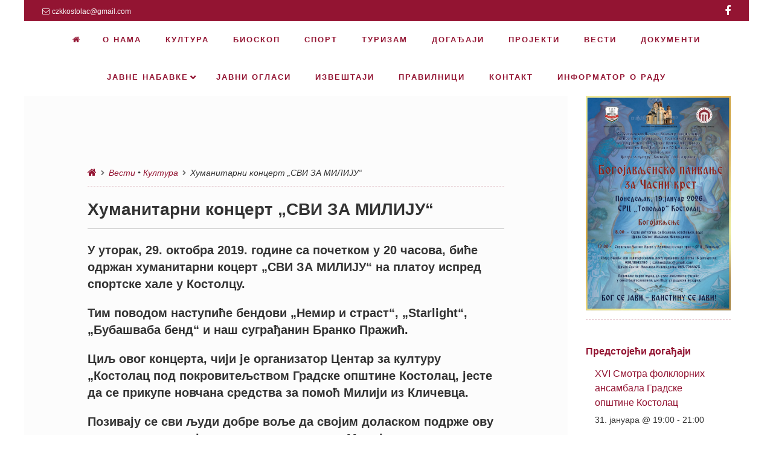

--- FILE ---
content_type: text/html; charset=UTF-8
request_url: https://ksckostolac.rs/2019/10/23/humanitarni-koncert-svi-za-miliju/
body_size: 49781
content:
<!DOCTYPE html>
<!--[if lt IE 9]>
<html id="unsupported" lang="sr-RS">
<![endif]-->
<!--[if IE 9]>
<html id="ie9" lang="sr-RS">
<![endif]-->
<!--[if !(IE 6) | !(IE 7) | !(IE 8)  ]><!-->
<html lang="sr-RS">
<!--<![endif]-->
<head>
	<meta http-equiv="Content-Type" content="text/html; charset=UTF-8" />
	<meta name="viewport" content="width=device-width" />
	<link rel="profile" href="http://gmpg.org/xfn/11" />
	<link rel="pingback" href="https://ksckostolac.rs/xmlrpc.php" />
	<title>Хуманитарни концерт &#8222;СВИ ЗА МИЛИЈУ&#8220; &#8211; Центар за културу &quot;Костолац&quot;</title>
<link rel='dns-prefetch' href='//s.w.org' />
<link rel="alternate" type="application/rss+xml" title="Центар за културу &quot;Костолац&quot; &raquo; довод" href="https://ksckostolac.rs/feed/" />
<link rel="alternate" type="application/rss+xml" title="Центар за културу &quot;Костолац&quot; &raquo; довод коментара" href="https://ksckostolac.rs/comments/feed/" />
<link rel="alternate" type="text/calendar" title="Центар за културу &quot;Костолац&quot; &raquo; iCal Feed" href="https://ksckostolac.rs/dogadjaji/?ical=1" />
<link rel="alternate" type="application/rss+xml" title="Центар за културу &quot;Костолац&quot; &raquo; довод коментара на Хуманитарни концерт &#8222;СВИ ЗА МИЛИЈУ&#8220;" href="https://ksckostolac.rs/2019/10/23/humanitarni-koncert-svi-za-miliju/feed/" />
		<script type="text/javascript">
			window._wpemojiSettings = {"baseUrl":"https:\/\/s.w.org\/images\/core\/emoji\/13.0.0\/72x72\/","ext":".png","svgUrl":"https:\/\/s.w.org\/images\/core\/emoji\/13.0.0\/svg\/","svgExt":".svg","source":{"concatemoji":"https:\/\/ksckostolac.rs\/wp-includes\/js\/wp-emoji-release.min.js?ver=5.5.17"}};
			!function(e,a,t){var n,r,o,i=a.createElement("canvas"),p=i.getContext&&i.getContext("2d");function s(e,t){var a=String.fromCharCode;p.clearRect(0,0,i.width,i.height),p.fillText(a.apply(this,e),0,0);e=i.toDataURL();return p.clearRect(0,0,i.width,i.height),p.fillText(a.apply(this,t),0,0),e===i.toDataURL()}function c(e){var t=a.createElement("script");t.src=e,t.defer=t.type="text/javascript",a.getElementsByTagName("head")[0].appendChild(t)}for(o=Array("flag","emoji"),t.supports={everything:!0,everythingExceptFlag:!0},r=0;r<o.length;r++)t.supports[o[r]]=function(e){if(!p||!p.fillText)return!1;switch(p.textBaseline="top",p.font="600 32px Arial",e){case"flag":return s([127987,65039,8205,9895,65039],[127987,65039,8203,9895,65039])?!1:!s([55356,56826,55356,56819],[55356,56826,8203,55356,56819])&&!s([55356,57332,56128,56423,56128,56418,56128,56421,56128,56430,56128,56423,56128,56447],[55356,57332,8203,56128,56423,8203,56128,56418,8203,56128,56421,8203,56128,56430,8203,56128,56423,8203,56128,56447]);case"emoji":return!s([55357,56424,8205,55356,57212],[55357,56424,8203,55356,57212])}return!1}(o[r]),t.supports.everything=t.supports.everything&&t.supports[o[r]],"flag"!==o[r]&&(t.supports.everythingExceptFlag=t.supports.everythingExceptFlag&&t.supports[o[r]]);t.supports.everythingExceptFlag=t.supports.everythingExceptFlag&&!t.supports.flag,t.DOMReady=!1,t.readyCallback=function(){t.DOMReady=!0},t.supports.everything||(n=function(){t.readyCallback()},a.addEventListener?(a.addEventListener("DOMContentLoaded",n,!1),e.addEventListener("load",n,!1)):(e.attachEvent("onload",n),a.attachEvent("onreadystatechange",function(){"complete"===a.readyState&&t.readyCallback()})),(n=t.source||{}).concatemoji?c(n.concatemoji):n.wpemoji&&n.twemoji&&(c(n.twemoji),c(n.wpemoji)))}(window,document,window._wpemojiSettings);
		</script>
		<style type="text/css">
img.wp-smiley,
img.emoji {
	display: inline !important;
	border: none !important;
	box-shadow: none !important;
	height: 1em !important;
	width: 1em !important;
	margin: 0 .07em !important;
	vertical-align: -0.1em !important;
	background: none !important;
	padding: 0 !important;
}
</style>
	<link rel='stylesheet' id='wp-block-library-css'  href='https://ksckostolac.rs/wp-includes/css/dist/block-library/style.min.css?ver=5.5.17' type='text/css' media='all' />
<link rel='stylesheet' id='zoom-theme-style-css'  href='https://ksckostolac.rs/wp-content/themes/zoom-lite/style.css?ver=1.0.0.63' type='text/css' media='all' />
<link rel='stylesheet' id='zoom-theme-main-style-css'  href='https://ksckostolac.rs/wp-content/themes/zoom-lite/assets/css/main.min.css?ver=1.0.0.63' type='text/css' media='all' />
<style id='zoom-theme-main-style-inline-css' type='text/css'>
body {background-color: #ffffff;}.zoom-site,.menu-box,.nav-holder { max-width:1200px;}.top-bar-left,.top-bar-right {max-width: 45%;}.nav-holder,.menu-box-mobile,.top-bar-holder,.title-holder,.logo-title-holder,.bottom-bar-holder,#secondary,#tertiary,#footer-container {padding-left: 2.5%;padding-right: 2.5%;}#primary.blog-with-sidebar-left,#primary.blog-with-sidebar-right,#primary.page-with-sidebar-left,#primary.page-with-sidebar-right {width: 75%;}#primary {padding: 7.5em;}#secondary,#tertiary {width: 25%;}.nosidebar {padding-left: 7.5%;padding-right: 7.5%;}.error404 #primary {padding-left: 10%;}.site-footer .widget-area {width: 30.833333333333%;min-width: 30.833333333333%;}a, a:visited {color: #931432;outline: none !important;}.blue.zoom-btn, .turq.zoom-btn, .green.zoom-btn, .red.zoom-btn, .grey.zoom-btn, .purple.zoom-btn, .orange.zoom-btn, .pink.zoom-btn {color: #ffffff;}.site-header {background-color: #931432;}#primary,.zoom-blog-default,.commentlist .comment-item {background-color: #fcfcfc;}.image-title .site-title,.logo-title-mode .site-title {color: #7c0722;}.image-title .site-description,.logo-title-mode .site-description {color: #ffffff;}.site-logo,.site-identity {-webkit-box-sizing: border-box;-moz-box-sizing: border-box;box-sizing: border-box;}.site-identity {}.zoom-slider-wrapper {max-height: 100%;}.theme-default .nivoSlider img {height:auto;}#content,.zoom-pag-note,.commentlist:not(.bypostauthor) {color: #333333;}.bypostauthor {color: #404040;}.entry-meta {color: #931432;}.zoom-blog-entry-content .entry-meta,#content .entry-meta,#content .site-navigation,.comment-navigation,.single .comments-title,#primary .zoom-blog-default,#authorbox,.share-buttons-cont,.zoom-page-pag,.commentlist .comment-item,.commentlist .perma-reply-edit {border-color: #d3d3d3;}.comment-meta hr {background-color: #d3d3d3;}#primary .zoom-blog-default:not(.sticky) {-webkit-box-shadow: 2px 3px 7px -1px rgba(50, 50, 50, 0.2);-moz-box-shadow:2px 3px 7px -1px rgba(50, 50, 50, 0.2);box-shadow: 2px 3px 7px -1px rgba(50, 50, 50, 0.2);}footer.entry-meta {border: none !important;}#authorbox {background-color: #efefef;}#authorbox h4, #authorbox p {color: #333333; }#secondary .widget-title,#tertiary .widget-title {color: #931432;}#secondary .textwidget,#tertiary .textwidget {color: #931432;}#secondary a,#tertiary a,.widget-area aside ul li a:visited,#secondary ul li,#tertiary ul li,.widget_recent_entries ul li a:before,.widget_recent_comments ul li:before,.widget_archive ul li a:before,.widget_categories ul li a:before {color: #931432;}.widget {border-color: rgba(147,20,50,0.4);}#secondary a:hover,#tertiary a:hover {text-decoration: underline;}#zoom-theme-main {background: #ffffff;}#primary:not(.nosidebar) { border-right: 0px dashed #931432;}#zoomnav a,#zoom-mobile-nav a,#nav-toggle span {color: #931432;}.menu-box,#zoomnav,.menu-box-mobile,#zoom-mobile-nav,.nav-holder,.zoom-menu-nav,#nav-toggle,#zoomnav.menu,#zoom-mobile-nav.menu-mobile {background-color: #ffffff;}#zoomnav ul li:hover, #zoom-mobile-nav ul li:hover {background-color: #ffffff;color: #931432;}#zoom-mobile-nav ul > li.current_page_item ,#zoom-mobile-nav ul > li.current-menu-item,#zoom-mobile-nav ul > li.current_page_ancestor,#zoom-mobile-nav ul > li.current-menu-ancestor,#zoomnav ul > li.current_page_item,#zoomnav ul > li.current-menu-item,#zoomnav ul > li.current_page_ancestor,#zoomnav ul > li.current-menu-ancestor {background-color: #ffffff;}#zoom-mobile-nav ul ul li.current_page_item,#zoom-mobile-nav ul ul li.current-menu-item,#zoom-mobile-nav ul ul li.current_page_ancestor,#zoom-mobile-nav ul ul li.current-menu-ancestor,#zoomnav ul ul li.current_page_item,#zoomnav ul ul li.current-menu-item,#zoomnav ul ul li.current_page_ancestor,#zoomnav ul ul li.current-menu-ancestor {background-color: #ffffff;}#zoom-mobile-nav ul ul li,#zoom-mobile-nav ul ul,#zoomnav ul ul li,#zoomnav ul ul {background-color: #ffffff;}#zoomnav ul ul li a, #zoom-mobile-nav ul ul li a {color: #931432;}#zoomnav ul ul li:hover, #zoom-mobile-nav ul ul li:hover {background: #ffffff;}.navborberonscroll {border-bottom: 4px solid #ffffff;}.nav-before-header .logo-title-mode {border-top: 1px solid #a0213f;border-bottom: 1px solid #ffffff;}.nav-after-header .logo-title-mode {border-bottom: 1px solid #a0213f;}.site-footer {background-color:#931432;border-top: 1px solid #b63755;}#footer-container {background-color: #931432;}#footer-container .widget-title {color: #ffffff;}#footer-container, #footer-container .textwidget {color: #f7f7f7;}#footer-container a,#footer-container ul li,#footer-container ul li {color: #e0e0e0;}#top-bar {background-color:#931432;color: #f7f7f7;border-bottom: 1px solid #a12240;}#top-bar a,#top-bar ul li,#top-bar ul li {color: #f7f7f7;}#top-bar a:hover {text-decoration: underline;}#bottom-bar {background-color: #931432;color: #f7f7f7;border-top: 1px solid #a12240;}#bottom-bar a,#bottom-bar ul li,#bottom-bar ul li {color: #e0e0e0;}#footer-container .widget {border: none;}#footer-container a:hover, #bottom-bar a:hover {text-decoration: underline;}.breadcrumb:not(i) {border-color: rgba(147,20,50,0.2);}#primary .sticky {background-color: #fef3e3;border: 7px solid #dddddd;}.ribbon-container {right: -17px;}.rtl .ribbon-container {right: auto;left: -17px;}.ribbon-container span, .mobile-ribbon-container {background: #228ed6;} .ribbon-container span::before {border-top: 21px solid #228ed6;border-bottom: 19px solid #228ed6;} .ribbon-container span::after {border-top: 10px solid #228ed6;}.share-buttons-cont {text-align: right;}.top-bar-right ul li:not(:last-child) {margin-right: 15px;}.bypostauthor .ribbon-blue {background-color: #459dd8;}p.nocomments {display: none;}@media screen and ( max-width: 920px ) {#primary.blog-with-sidebar-left,#primary.blog-with-sidebar-right,.rightside,.leftside,.nosidebar,#secondary,#tertiary {padding-left: 7.5%;padding-right: 7.5%;}.rightside,.leftside {margin: 0;border: none;}}@media screen and ( max-width: 480px ) {.entry-header .entry-meta {margin-bottom: 10px;}}@media screen and ( max-width: 480px ) {.ribbon-container { display: none; }.mobile-ribbon-container { display: block;}}
</style>
<link rel='stylesheet' id='zoom-theme-mobile-nav-css'  href='https://ksckostolac.rs/wp-content/themes/zoom-lite/assets/css/menu-mobile.css?ver=1.0.0.63' type='text/css' media='all' />
<link rel='stylesheet' id='zoom-theme-media-queries-css'  href='https://ksckostolac.rs/wp-content/themes/zoom-lite/assets/css/media-queries.css?ver=1.0.0.63' type='text/css' media='all' />
<link rel='stylesheet' id='zoom-font-awesome-css'  href='https://ksckostolac.rs/wp-content/themes/zoom-lite/assets/css/iconfonts/fontawesome/font-awesome.min.css?ver=4.7.0' type='text/css' media='all' />
<link rel='stylesheet' id='nivo-slider-css'  href='https://ksckostolac.rs/wp-content/themes/zoom-lite/assets/lib/bower/nivo-slider/nivo-slider.css?ver=5.5.17' type='text/css' media='all' />
<link rel='stylesheet' id='nivo-slider-theme-default-css'  href='https://ksckostolac.rs/wp-content/themes/zoom-lite/assets/lib/bower/nivo-slider/themes/default/default.css?ver=5.5.17' type='text/css' media='all' />
<link rel='stylesheet' id='msl-main-css'  href='https://ksckostolac.rs/wp-content/plugins/master-slider/public/assets/css/masterslider.main.css?ver=3.9.5' type='text/css' media='all' />
<link rel='stylesheet' id='msl-custom-css'  href='https://ksckostolac.rs/wp-content/uploads/master-slider/custom.css?ver=113.1' type='text/css' media='all' />
<!--n2css--><script type='text/javascript' src='https://ksckostolac.rs/wp-includes/js/jquery/jquery.js?ver=1.12.4-wp' id='jquery-core-js'></script>
<script type='text/javascript' id='zoom-theme-scripts-js-extra'>
/* <![CDATA[ */
var zoom_opt = {"floating_nav":"1","zoom_is_mobile":"","zoom_effect_preload":"","zoom_effect_preload_bg":"#931432","zoom_effect_stt":"1","zoom_effect_stt_speed":"1000","header_type":"slider","slider_intv":"3000","slider_max_h":"","slider_effect":"fade","slider_script":"1","zoom_is_adminbar":"","in_customizer":"","sidebar_width":"25","is_infinite_scroll":"","is_rtl":"","is_home":""};
/* ]]> */
</script>
<script type='text/javascript' src='https://ksckostolac.rs/wp-content/themes/zoom-lite/assets/js/zoom-theme.js?ver=5.5.17' id='zoom-theme-scripts-js'></script>
<!--[if lt IE 9]>
<script type='text/javascript' src='https://ksckostolac.rs/wp-content/themes/zoom-lite/assets/js/html5shiv.js?ver=5.5.17' id='html5shiv-js'></script>
<![endif]-->
<script type='text/javascript' src='https://ksckostolac.rs/wp-content/themes/zoom-lite/assets/lib/bower/plugins/jquery.scrollup.js?ver=5.5.17' id='jquery-scrollup-js'></script>
<script type='text/javascript' src='https://ksckostolac.rs/wp-content/themes/zoom-lite/assets/lib/bower/nivo-slider/jquery.nivo.slider.js?ver=5.5.17' id='jquery-nivo-slider-js'></script>
<link rel="https://api.w.org/" href="https://ksckostolac.rs/wp-json/" /><link rel="alternate" type="application/json" href="https://ksckostolac.rs/wp-json/wp/v2/posts/7759" /><link rel="EditURI" type="application/rsd+xml" title="RSD" href="https://ksckostolac.rs/xmlrpc.php?rsd" />
<link rel="wlwmanifest" type="application/wlwmanifest+xml" href="https://ksckostolac.rs/wp-includes/wlwmanifest.xml" /> 
<link rel='prev' title='Промоција књиге &#8222;Адолесценти &#8211; спој науке и праксе&#8220; Оливере Хајровић' href='https://ksckostolac.rs/2019/10/23/promocija-knjige-adolescenti-spoj-nauke-i-prakse-olivere-hajrovic/' />
<link rel='next' title='КК &#8222;Кош&#8220;  Костолац започео сезону званичних такмичења' href='https://ksckostolac.rs/2019/10/30/kk-kos-kostolac-zapoceo-sezonu-zvanicnih-takmicenja/' />
<meta name="generator" content="WordPress 5.5.17" />
<link rel="canonical" href="https://ksckostolac.rs/2019/10/23/humanitarni-koncert-svi-za-miliju/" />
<link rel='shortlink' href='https://ksckostolac.rs/?p=7759' />
<link rel="alternate" type="application/json+oembed" href="https://ksckostolac.rs/wp-json/oembed/1.0/embed?url=https%3A%2F%2Fksckostolac.rs%2F2019%2F10%2F23%2Fhumanitarni-koncert-svi-za-miliju%2F" />
<link rel="alternate" type="text/xml+oembed" href="https://ksckostolac.rs/wp-json/oembed/1.0/embed?url=https%3A%2F%2Fksckostolac.rs%2F2019%2F10%2F23%2Fhumanitarni-koncert-svi-za-miliju%2F&#038;format=xml" />
<script>var ms_grabbing_curosr = 'https://ksckostolac.rs/wp-content/plugins/master-slider/public/assets/css/common/grabbing.cur', ms_grab_curosr = 'https://ksckostolac.rs/wp-content/plugins/master-slider/public/assets/css/common/grab.cur';</script>
<meta name="generator" content="MasterSlider 3.9.5 - Responsive Touch Image Slider | avt.li/msf" />
<meta name="tec-api-version" content="v1"><meta name="tec-api-origin" content="https://ksckostolac.rs"><link rel="https://theeventscalendar.com/" href="https://ksckostolac.rs/wp-json/tribe/events/v1/" /><style type="text/css" id="custom-background-css">
body.custom-background { background-color: #ffffff; }
</style>
	</head>

<body class="post-template-default single single-post postid-7759 single-format-standard custom-background wp-custom-logo _masterslider _ms_version_3.9.5 tribe-no-js tribe-bar-is-disabled">
<div id="page" class="site entirely-page zoom-site">
	    <div id="top-bar">
    	<div class="top-bar-holder">
            	<div class="top-bar-left">
                	<span class="top-bar-email"><i class="fa fa-envelope-o" aria-hidden="true"></i>czkkostolac@gmail.com</span>                                    </div>
            	<div class="top-bar-right">
                	<ul class="sosmed-wrap">
					<li><a href="https://www.facebook.com/CZKKostolac" target="_blank"></a></li>
                                                                                                                    	</ul>
               </div>
        </div>
    </div>
		<header id="masthead" class="site-header nav-before-header" role="banner">
	     <!--Mobile nav START-->
    <div class="zoom-menu-center menu-box-mobile">
    	<a id="nav-toggle"><span>&nbsp;</span></a>
    		<nav id="zoom-mobile-nav" role="navigation">
                	<div class="menu-mobile"><ul id="zoom_mobile_nav" class="menu"><li class="menu-item custom-home-button"><a href="https://ksckostolac.rs"><span><i class="fa fa-home" aria-hidden="true"></i> </span></a></li><li id="menu-item-49" class="menu-item menu-item-type-post_type menu-item-object-page menu-item-49"><a href="https://ksckostolac.rs/o-nama/"><span>О нама</span></a></li>
<li id="menu-item-2549" class="menu-item menu-item-type-taxonomy menu-item-object-category current-post-ancestor current-menu-parent current-post-parent menu-item-2549"><a href="https://ksckostolac.rs/category/kultura/"><span>Култура</span></a></li>
<li id="menu-item-15069" class="menu-item menu-item-type-taxonomy menu-item-object-category menu-item-15069"><a href="https://ksckostolac.rs/category/bioskop/"><span>Биоскоп</span></a></li>
<li id="menu-item-2559" class="menu-item menu-item-type-taxonomy menu-item-object-category menu-item-2559"><a href="https://ksckostolac.rs/category/sport/"><span>Спорт</span></a></li>
<li id="menu-item-13485" class="menu-item menu-item-type-taxonomy menu-item-object-category menu-item-13485"><a href="https://ksckostolac.rs/category/turizam/"><span>Туризам</span></a></li>
<li id="menu-item-2374" class="menu-item menu-item-type-custom menu-item-object-custom menu-item-2374"><a href="http://ksckostolac.rs/dogadjaji/"><span>Догађаји</span></a></li>
<li id="menu-item-5172" class="menu-item menu-item-type-post_type menu-item-object-page menu-item-5172"><a href="https://ksckostolac.rs/projekti/"><span>ПРОЈЕКТИ</span></a></li>
<li id="menu-item-2560" class="menu-item menu-item-type-taxonomy menu-item-object-category current-post-ancestor current-menu-parent current-post-parent menu-item-2560"><a href="https://ksckostolac.rs/category/vesti/"><span>Вести</span></a></li>
<li id="menu-item-5113" class="menu-item menu-item-type-post_type menu-item-object-page menu-item-5113"><a href="https://ksckostolac.rs/dokumenti/"><span>ДОКУМЕНТИ</span></a></li>
<li id="menu-item-4001" class="menu-item menu-item-type-custom menu-item-object-custom menu-item-has-children menu-item-4001"><a href="#"><span>Јавне набавке</span></a>
<ul class="sub-menu">
	<li id="menu-item-16388" class="menu-item menu-item-type-post_type menu-item-object-page menu-item-16388"><a href="https://ksckostolac.rs/javne-nabavke-2025-godina/"><span>Јавне набавке – 2025. година</span></a></li>
	<li id="menu-item-14727" class="menu-item menu-item-type-post_type menu-item-object-page menu-item-14727"><a href="https://ksckostolac.rs/javne-nabavke-2024/"><span>Јавне набавке – 2024. година</span></a></li>
	<li id="menu-item-12872" class="menu-item menu-item-type-post_type menu-item-object-page menu-item-12872"><a href="https://ksckostolac.rs/wp-content-uploads-2024-01-izmenjen-plan-javnih-nabavki-2023-pdf/"><span>Јавне набавке – 2023. година</span></a></li>
	<li id="menu-item-11403" class="menu-item menu-item-type-post_type menu-item-object-page menu-item-11403"><a href="https://ksckostolac.rs/javne-nabavke-2022-godina/"><span>Јавне набавке – 2022. година</span></a></li>
	<li id="menu-item-7967" class="menu-item menu-item-type-post_type menu-item-object-page menu-item-7967"><a href="https://ksckostolac.rs/javne-nabavke-2020-godina/"><span>Јавне набавке – 2020. година</span></a></li>
	<li id="menu-item-8981" class="menu-item menu-item-type-post_type menu-item-object-page menu-item-8981"><a href="https://ksckostolac.rs/javne-nabavke-2021-godina/"><span>Јавне набавке – 2021. година</span></a></li>
	<li id="menu-item-6613" class="menu-item menu-item-type-post_type menu-item-object-page menu-item-6613"><a href="https://ksckostolac.rs/javne-nabavke-2019-godina/"><span>Јавне набавке – 2019. година</span></a></li>
	<li id="menu-item-3969" class="menu-item menu-item-type-post_type menu-item-object-page menu-item-3969"><a href="https://ksckostolac.rs/javne-nabavke/"><span>Јавне набавке – 2018. година</span></a></li>
	<li id="menu-item-3970" class="menu-item menu-item-type-post_type menu-item-object-page menu-item-3970"><a href="https://ksckostolac.rs/javne-nabavke-2017-godina/"><span>Јавне набавке – 2017. година</span></a></li>
</ul>
</li>
<li id="menu-item-11150" class="menu-item menu-item-type-post_type menu-item-object-page menu-item-11150"><a href="https://ksckostolac.rs/javni-oglasi/"><span>ЈАВНИ ОГЛАСИ</span></a></li>
<li id="menu-item-11151" class="menu-item menu-item-type-post_type menu-item-object-page menu-item-11151"><a href="https://ksckostolac.rs/izvestaji/"><span>ИЗВЕШТАЈИ</span></a></li>
<li id="menu-item-4295" class="menu-item menu-item-type-post_type menu-item-object-page menu-item-4295"><a href="https://ksckostolac.rs/pravilnici/"><span>ПРАВИЛНИЦИ</span></a></li>
<li id="menu-item-2357" class="menu-item menu-item-type-post_type menu-item-object-page menu-item-2357"><a href="https://ksckostolac.rs/kontakt/"><span>Контакт</span></a></li>
<li id="menu-item-12445" class="menu-item menu-item-type-custom menu-item-object-custom menu-item-12445"><a href="https://informator.poverenik.rs/informator?org=M3ouZ39N5FwXJm3Ax"><span>Информатор о раду</span></a></li>
</ul></div>    		</nav>
    </div>
    <!--Mobile nav END-->
    <div class="zoom-menu-center menu-box main-menu-padding">
    	<div class="nav-holder">
        	    		<div class="zoom-menu-nav">
    			<nav class="zoom-main-menu" id="zoomnav" role="navigation">
                	<div class="skip-link screen-reader-text"><a href="#content" title="Skip to content">Skip to content                </a>
            </div><div class="menu"><ul id="zoom_nav" class="menu"><li class="menu-item custom-home-button"><a href="https://ksckostolac.rs"><span><i class="fa fa-home" aria-hidden="true"></i> </span></a></li><li class="menu-item menu-item-type-post_type menu-item-object-page menu-item-49"><a href="https://ksckostolac.rs/o-nama/"><span>О нама</span></a></li>
<li class="menu-item menu-item-type-taxonomy menu-item-object-category current-post-ancestor current-menu-parent current-post-parent menu-item-2549"><a href="https://ksckostolac.rs/category/kultura/"><span>Култура</span></a></li>
<li class="menu-item menu-item-type-taxonomy menu-item-object-category menu-item-15069"><a href="https://ksckostolac.rs/category/bioskop/"><span>Биоскоп</span></a></li>
<li class="menu-item menu-item-type-taxonomy menu-item-object-category menu-item-2559"><a href="https://ksckostolac.rs/category/sport/"><span>Спорт</span></a></li>
<li class="menu-item menu-item-type-taxonomy menu-item-object-category menu-item-13485"><a href="https://ksckostolac.rs/category/turizam/"><span>Туризам</span></a></li>
<li class="menu-item menu-item-type-custom menu-item-object-custom menu-item-2374"><a href="http://ksckostolac.rs/dogadjaji/"><span>Догађаји</span></a></li>
<li class="menu-item menu-item-type-post_type menu-item-object-page menu-item-5172"><a href="https://ksckostolac.rs/projekti/"><span>ПРОЈЕКТИ</span></a></li>
<li class="menu-item menu-item-type-taxonomy menu-item-object-category current-post-ancestor current-menu-parent current-post-parent menu-item-2560"><a href="https://ksckostolac.rs/category/vesti/"><span>Вести</span></a></li>
<li class="menu-item menu-item-type-post_type menu-item-object-page menu-item-5113"><a href="https://ksckostolac.rs/dokumenti/"><span>ДОКУМЕНТИ</span></a></li>
<li class="menu-item menu-item-type-custom menu-item-object-custom menu-item-has-children menu-item-4001"><a href="#"><span>Јавне набавке</span></a>
<ul class="sub-menu">
	<li class="menu-item menu-item-type-post_type menu-item-object-page menu-item-16388"><a href="https://ksckostolac.rs/javne-nabavke-2025-godina/"><span>Јавне набавке – 2025. година</span></a></li>
	<li class="menu-item menu-item-type-post_type menu-item-object-page menu-item-14727"><a href="https://ksckostolac.rs/javne-nabavke-2024/"><span>Јавне набавке – 2024. година</span></a></li>
	<li class="menu-item menu-item-type-post_type menu-item-object-page menu-item-12872"><a href="https://ksckostolac.rs/wp-content-uploads-2024-01-izmenjen-plan-javnih-nabavki-2023-pdf/"><span>Јавне набавке – 2023. година</span></a></li>
	<li class="menu-item menu-item-type-post_type menu-item-object-page menu-item-11403"><a href="https://ksckostolac.rs/javne-nabavke-2022-godina/"><span>Јавне набавке – 2022. година</span></a></li>
	<li class="menu-item menu-item-type-post_type menu-item-object-page menu-item-7967"><a href="https://ksckostolac.rs/javne-nabavke-2020-godina/"><span>Јавне набавке – 2020. година</span></a></li>
	<li class="menu-item menu-item-type-post_type menu-item-object-page menu-item-8981"><a href="https://ksckostolac.rs/javne-nabavke-2021-godina/"><span>Јавне набавке – 2021. година</span></a></li>
	<li class="menu-item menu-item-type-post_type menu-item-object-page menu-item-6613"><a href="https://ksckostolac.rs/javne-nabavke-2019-godina/"><span>Јавне набавке – 2019. година</span></a></li>
	<li class="menu-item menu-item-type-post_type menu-item-object-page menu-item-3969"><a href="https://ksckostolac.rs/javne-nabavke/"><span>Јавне набавке – 2018. година</span></a></li>
	<li class="menu-item menu-item-type-post_type menu-item-object-page menu-item-3970"><a href="https://ksckostolac.rs/javne-nabavke-2017-godina/"><span>Јавне набавке – 2017. година</span></a></li>
</ul>
</li>
<li class="menu-item menu-item-type-post_type menu-item-object-page menu-item-11150"><a href="https://ksckostolac.rs/javni-oglasi/"><span>ЈАВНИ ОГЛАСИ</span></a></li>
<li class="menu-item menu-item-type-post_type menu-item-object-page menu-item-11151"><a href="https://ksckostolac.rs/izvestaji/"><span>ИЗВЕШТАЈИ</span></a></li>
<li class="menu-item menu-item-type-post_type menu-item-object-page menu-item-4295"><a href="https://ksckostolac.rs/pravilnici/"><span>ПРАВИЛНИЦИ</span></a></li>
<li class="menu-item menu-item-type-post_type menu-item-object-page menu-item-2357"><a href="https://ksckostolac.rs/kontakt/"><span>Контакт</span></a></li>
<li class="menu-item menu-item-type-custom menu-item-object-custom menu-item-12445"><a href="https://informator.poverenik.rs/informator?org=M3ouZ39N5FwXJm3Ax"><span>Информатор о раду</span></a></li>
</ul></div>    			</nav>
    		</div>
           	</div>
    </div>
        <div class="zoom-slider-wrapper slider-wrapper theme-default"><div class="ribbon"></div><div id="slider" class="nivoSlider zoom-image-slider">            <img src="https://ksckostolac.rs/wp-content/uploads/2019/04/IMG-20190402-WA0000-1.jpg" />
			</div></div>		</header><!-- #masthead .site-header -->
	<div id="zoom-theme-main">
		<div id="primary" class="site-content blog-with-sidebar-right">
        <div class="breadcrumb"><a href="https://ksckostolac.rs" rel="nofollow"><i class="fa fa-home" aria-hidden="true"></i></a><i class="fa fa-chevron-right" aria-hidden="true"></i><a href="https://ksckostolac.rs/category/vesti/" rel="category tag">Вести</a> &bull; <a href="https://ksckostolac.rs/category/kultura/" rel="category tag">Култура</a><i class="fa fa-chevron-right" aria-hidden="true"></i>Хуманитарни концерт &#8222;СВИ ЗА МИЛИЈУ&#8220;</div>			<div id="content" role="main">

			
				
<article role="article" itemprop="hasPart" itemscope="" itemtype="http://schema.org/Article" id="post-7759" class="post-7759 post type-post status-publish format-standard has-post-thumbnail hentry category-vesti category-kultura zoom-theme-has-thumb">
<meta itemscope="itemscope" itemprop="mainEntityOfPage" itemType="https://schema.org/WebPage"/><span class="meta-author" class="post-author vcard" itemprop="author" itemscope itemtype="https://schema.org/Person">
<span itemprop="name">ksc</span></span>	<header class="entry-header">		<h1 itemprop="headline" title="Хуманитарни концерт &#8222;СВИ ЗА МИЛИЈУ&#8220;" class="entry-title">Хуманитарни концерт &#8222;СВИ ЗА МИЛИЈУ&#8220;</h1>
        <span itemprop="image" itemscope itemtype="https://schema.org/ImageObject"><meta itemprop="url" content="https://ksckostolac.rs/wp-content/uploads/2019/10/Хуманитарни-концерт-МИЛИЈА-203x300.jpeg"><meta itemprop="width" content="569"/><meta itemprop="height" content="309"/></span>		<div class="entry-meta add-margin-top">
					</div><!-- .entry-meta -->
	</header><!-- .entry-header -->

	<div class="entry-content clearfixafter">
    			<span itemprop="description">
<p class="has-medium-font-size"><strong>У уторак, 29. октобра 2019. године са почетком у 20 часова, биће одржан хуманитарни коцерт &#8222;СВИ ЗА МИЛИЈУ&#8220; на платоу испред спортске хале у Костолцу. </strong></p>



<p class="has-medium-font-size"><strong>Тим поводом наступиће бендови &#8222;Немир и страст&#8220;, &#8222;Starlight&#8220;, &#8222;Бубашваба бенд&#8220; и наш суграђанин Бранко Пражић. </strong></p>



<p class="has-medium-font-size"><strong>Циљ овог концерта, чији је организатор Центар за културу &#8222;Костолац под покровитељством Градске општине Костолац, јесте да се прикупе новчана средства за помоћ Милији из Кличевца. </strong></p>



<p class="has-medium-font-size"><strong>Позивају се сви људи добре воље да својим доласком подрже ову хуманитарну акцију и тако помогну нашем Милији у даљем лечењу. </strong></p>



<p></p>
<span>			</div><!-- .entry-content -->

	<footer class="entry-meta">
					</footer><!-- .entry-meta -->
            
    <div class="pub-information" itemprop="publisher" itemscope itemtype="https://schema.org/Organization">
        <div itemprop="logo" itemscope itemtype="https://schema.org/ImageObject">
            <img src="https://ksckostolac.rs/wp-content/uploads/2019/10/Хуманитарни-концерт-МИЛИЈА-203x300.jpeg" width="396" height="91" />
            <meta itemprop="url" content="https://ksckostolac.rs/wp-content/uploads/2019/10/Хуманитарни-концерт-МИЛИЈА-203x300.jpeg">
            <meta itemprop="width" content="232">
            <meta itemprop="height" content="90">
        </div>
    	<meta itemprop="name" content="ksc">
    </div>
    <meta itemprop="dateModified" content="23. октобра 2019." />
    
	</article><!-- #post-7759 -->

					<nav role="navigation" id="nav-below" class="site-navigation post-navigation">
		<h1 class="assistive-text">Post navigation</h1>

	    
		<div class="nav-previous"><a href="https://ksckostolac.rs/2019/10/23/promocija-knjige-adolescenti-spoj-nauke-i-prakse-olivere-hajrovic/" rel="prev"><i class="fa fa-arrow-left" aria-hidden="true"></i>Промоција књиге &#8222;Адолесценти &#8211; спој науке и праксе&#8220; Оливере Хајровић</a></div>		<div class="nav-next"><a href="https://ksckostolac.rs/2019/10/30/kk-kos-kostolac-zapoceo-sezonu-zvanicnih-takmicenja/" rel="next">КК &#8222;Кош&#8220;  Костолац започео сезону званичних такмичења<i class="fa fa-arrow-right" aria-hidden="true"></i></a></div>
	
	</nav><!-- #nav-below -->
	
										<p class="nocomments">Comments are closed.</p>
					
			
			</div><!-- #content -->
		</div><!-- #primary .site-content -->


<div id="secondary" class="widget-area rightside" role="complementary">
	<div class="secondary-content">
    	<div class="before-sidebar-holder">
			        </div>
		<aside id="media_image-21" class="widget widget_media_image"><a href="https://ksckostolac.rs/wp-content/uploads/2025/12/НАЈАВА-2.jpg"><img width="1385" height="2048" src="https://ksckostolac.rs/wp-content/uploads/2025/12/НАЈАВА-2.jpg" class="image wp-image-18578  attachment-full size-full aligncenter" alt="" loading="lazy" style="max-width: 100%; height: auto;" srcset="https://ksckostolac.rs/wp-content/uploads/2025/12/НАЈАВА-2.jpg 1385w, https://ksckostolac.rs/wp-content/uploads/2025/12/НАЈАВА-2-203x300.jpg 203w, https://ksckostolac.rs/wp-content/uploads/2025/12/НАЈАВА-2-693x1024.jpg 693w, https://ksckostolac.rs/wp-content/uploads/2025/12/НАЈАВА-2-768x1136.jpg 768w, https://ksckostolac.rs/wp-content/uploads/2025/12/НАЈАВА-2-1039x1536.jpg 1039w, https://ksckostolac.rs/wp-content/uploads/2025/12/НАЈАВА-2-1200x1774.jpg 1200w" sizes="(max-width: 1385px) 100vw, 1385px" /></a></aside><aside id="tribe-events-list-widget-4" class="widget tribe-events-list-widget"><h1 class="widget-title">Предстојећи догађаји</h1>
	<ol class="tribe-list-widget">
					<li class="tribe-events-list-widget-events type-tribe_events post-18613 tribe-clearfix tribe-events-venue-10481 tribe-events-organizer-7975">
				
								<!-- Event Title -->
				<h4 class="tribe-event-title">
					<a href="https://ksckostolac.rs/dogadjaj/xvi-smotra-folklornih-ansambala-gradske-opstine-kostolac/" rel="bookmark">XVI Смотра фолклорних ансамбала Градске општине Костолац</a>
				</h4>

								<!-- Event Time -->

				
				<div class="tribe-event-duration">
					<span class="tribe-event-date-start">31. јануара  @ 19:00</span> - <span class="tribe-event-time">21:00</span>				</div>

							</li>
					<li class="tribe-events-list-widget-events type-tribe_events post-18608 tribe-clearfix tribe-events-venue-10481 tribe-events-organizer-7975">
				
								<!-- Event Title -->
				<h4 class="tribe-event-title">
					<a href="https://ksckostolac.rs/dogadjaj/koncert-milosa-radovica-sa-tamburaskim-orkestrom/" rel="bookmark">Концерт Милоша Радовића са тамбурашким оркестром</a>
				</h4>

								<!-- Event Time -->

				
				<div class="tribe-event-duration">
					<span class="tribe-event-date-start">14. фебруара  @ 20:00</span> - <span class="tribe-event-time">21:30</span>				</div>

							</li>
			</ol><!-- .tribe-list-widget -->

	<p class="tribe-events-widget-link">
		<a href="https://ksckostolac.rs/dogadjaji/" rel="bookmark">Погледај све Догађаји</a>
	</p>

</aside><script type="application/ld+json">
[{"@context":"http://schema.org","@type":"Event","name":"XVI \u0421\u043c\u043e\u0442\u0440\u0430 \u0444\u043e\u043b\u043a\u043b\u043e\u0440\u043d\u0438\u0445 \u0430\u043d\u0441\u0430\u043c\u0431\u0430\u043b\u0430 \u0413\u0440\u0430\u0434\u0441\u043a\u0435 \u043e\u043f\u0448\u0442\u0438\u043d\u0435 \u041a\u043e\u0441\u0442\u043e\u043b\u0430\u0446","description":"&lt;p&gt;\u0421\u0443\u0431\u043e\u0442\u0430, 31. \u0458\u0430\u043d\u0443\u0430\u0440 2026. \u0433\u043e\u0434\u0438\u043d\u0430 \u00a0\u043f\u043e\u0437\u043e\u0440\u0438\u0448\u043d\u0430 \u0441\u0430\u043b\u0430 \u0414\u043e\u043c\u0430 \u043a\u0443\u043b\u0442\u0443\u0440\u0435 \u0443 \u041a\u043e\u0441\u0442\u043e\u043b\u0446\u0443 \u043f\u043e\u0447\u0435\u0442\u0430\u043a \u0443 19.00 \u0447\u0430\u0441\u043e\u0432\u0430\u00a0 \u0423\u043b\u0430\u0437 \u0441\u043b\u043e\u0431\u043e\u0434\u0430\u043d&lt;/p&gt;\\n","url":"https://ksckostolac.rs/dogadjaj/xvi-smotra-folklornih-ansambala-gradske-opstine-kostolac/","startDate":"2026-01-31T19:00:00+01:00","endDate":"2026-01-31T21:00:00+01:00","location":{"@type":"Place","name":"\u0414\u043e\u043c \u043a\u0443\u043b\u0442\u0443\u0440\u0435 \u041a\u043e\u0441\u0442\u043e\u043b\u0430\u0446","description":"","url":"","address":{"@type":"PostalAddress"},"telephone":"","sameAs":""},"organizer":{"@type":"Person","name":"\u0426\u0435\u043d\u0442\u0430\u0440 \u0437\u0430 \u043a\u0443\u043b\u0442\u0443\u0440\u0443 \u041a\u043e\u0441\u0442\u043e\u043b\u0430\u0446","description":"","url":"","telephone":"","email":"","sameAs":""}},{"@context":"http://schema.org","@type":"Event","name":"\u041a\u043e\u043d\u0446\u0435\u0440\u0442 \u041c\u0438\u043b\u043e\u0448\u0430 \u0420\u0430\u0434\u043e\u0432\u0438\u045b\u0430 \u0441\u0430 \u0442\u0430\u043c\u0431\u0443\u0440\u0430\u0448\u043a\u0438\u043c \u043e\u0440\u043a\u0435\u0441\u0442\u0440\u043e\u043c","description":"&lt;p&gt;\u041a\u043e\u043d\u0446\u0435\u0440\u0442 \u041c\u0438\u043b\u043e\u0448\u0430 \u0420\u0430\u0434\u043e\u0432\u0438\u045b\u0430 \u0441\u0430 \u0442\u0430\u043c\u0431\u0443\u0440\u0430\u0448\u043a\u0438\u043c \u043e\u0440\u043a\u0435\u0441\u0442\u0440\u043e\u043c \u0414\u043e\u043c \u043a\u0443\u043b\u0442\u0443\u0440\u0435 \u041a\u043e\u0441\u0442\u043e\u043b\u0430\u0446 14. \u0444\u0435\u0431\u0440\u0443\u0430\u0440 2026. \u0433\u043e\u0434\u0438\u043d\u0435 \u041f\u043e\u0447\u0435\u0442\u0430\u043a \u0443 20 \u0447\u0430\u0441\u043e\u0432\u0430 \u0411\u0435\u0441\u043f\u043b\u0430\u0442\u0430\u043d \u0443\u043b\u0430\u0437&lt;/p&gt;\\n","url":"https://ksckostolac.rs/dogadjaj/koncert-milosa-radovica-sa-tamburaskim-orkestrom/","startDate":"2026-02-14T20:00:00+01:00","endDate":"2026-02-14T21:30:00+01:00","location":{"@type":"Place","name":"\u0414\u043e\u043c \u043a\u0443\u043b\u0442\u0443\u0440\u0435 \u041a\u043e\u0441\u0442\u043e\u043b\u0430\u0446","description":"","url":"","address":{"@type":"PostalAddress"},"telephone":"","sameAs":""},"organizer":{"@type":"Person","name":"\u0426\u0435\u043d\u0442\u0430\u0440 \u0437\u0430 \u043a\u0443\u043b\u0442\u0443\u0440\u0443 \u041a\u043e\u0441\u0442\u043e\u043b\u0430\u0446","description":"","url":"","telephone":"","email":"","sameAs":""}}]
</script>
		<aside id="recent-posts-2" class="widget widget_recent_entries">
		<h1 class="widget-title">Скорашњи чланци</h1>
		<ul>
											<li>
					<a href="https://ksckostolac.rs/2026/01/22/koncert-milosa-radovica-sa-tamburaskim-orkestrom/">Концерт Милоша Радовића са тамбурашким оркестром</a>
									</li>
											<li>
					<a href="https://ksckostolac.rs/2026/01/22/knjizevno-vece-u-biblioteci-u-kostolcu-2/">Књижевно вече у Библиотеци у Костолцу</a>
									</li>
											<li>
					<a href="https://ksckostolac.rs/2026/01/19/odrzano-peto-po-redu-plivanje-za-casni-krst/">Одржано пето по реду пливање за Часни крст</a>
									</li>
											<li>
					<a href="https://ksckostolac.rs/2026/01/14/prva-pobeda-stonotenisera-rudara-u-prolecnom-delu-prve-savezne-lige/">Прва победа стонотенисера “Рудара” у пролећном делу прве савезне лиге</a>
									</li>
											<li>
					<a href="https://ksckostolac.rs/2025/12/30/%f0%9f%93%a2-bogojavljensko-plivanje-za-casni-krst-%e2%9c%9d%ef%b8%8f-%f0%9f%8c%8a/">📢 БОГОЈАВЉЕНСКО ПЛИВАЊЕ ЗА ЧАСНИ КРСТ ✝️ 🌊</a>
									</li>
					</ul>

		</aside><aside id="text-3" class="widget widget_text"><h1 class="widget-title">Линкови</h1>			<div class="textwidget"><div align="center"><a href="http://kostolac.rs/" target="_blank" rel="noopener noreferrer"><img src="http://ksckostolac.rs/wp-content/uploads/2017/08/opstina_kostolac.png" /></a></div>
<div align="center"></div>
<div align="center"></div>
<div align="center"></div>
<div align="center"><a href="http://www.turistickaorganizacijagradapozarevca.rs" target="_blank" rel="noopener noreferrer"><img src="http://ksckostolac.rs/wp-content/uploads/2017/07/to_pozarevac.png" /></a></div>
<div align="center"></div>
<div align="center"></div>
<div align="center"></div>
<div align="center"><a href="http://czkpo.rs/" target="_blank" rel="noopener noreferrer"><img src="http://ksckostolac.rs/wp-content/uploads/2017/07/czkp-1.png" /></a></div>
<div align="center"></div>
</div>
		</aside>	</div><!-- #secondary-content -->
</div><!-- #secondary .widget-area -->	</div><!-- #main -->
	<footer id="colophon" class="site-footer" role="contentinfo">
    	    	<div id="footer-container">
            <div class="widget-area footer-left" role="complementary">
        	                <aside id="tribe-events-list-widget-3" class="widget tribe-events-list-widget"><h1 class="widget-title">Предстојећи догађаји </h1>
	<ol class="tribe-list-widget">
					<li class="tribe-events-list-widget-events type-tribe_events post-18613 tribe-clearfix tribe-events-venue-10481 tribe-events-organizer-7975">
				
								<!-- Event Title -->
				<h4 class="tribe-event-title">
					<a href="https://ksckostolac.rs/dogadjaj/xvi-smotra-folklornih-ansambala-gradske-opstine-kostolac/" rel="bookmark">XVI Смотра фолклорних ансамбала Градске општине Костолац</a>
				</h4>

								<!-- Event Time -->

				
				<div class="tribe-event-duration">
					<span class="tribe-event-date-start">31. јануара  @ 19:00</span> - <span class="tribe-event-time">21:00</span>				</div>

							</li>
					<li class="tribe-events-list-widget-events type-tribe_events post-18608 tribe-clearfix tribe-events-venue-10481 tribe-events-organizer-7975">
				
								<!-- Event Title -->
				<h4 class="tribe-event-title">
					<a href="https://ksckostolac.rs/dogadjaj/koncert-milosa-radovica-sa-tamburaskim-orkestrom/" rel="bookmark">Концерт Милоша Радовића са тамбурашким оркестром</a>
				</h4>

								<!-- Event Time -->

				
				<div class="tribe-event-duration">
					<span class="tribe-event-date-start">14. фебруара  @ 20:00</span> - <span class="tribe-event-time">21:30</span>				</div>

							</li>
			</ol><!-- .tribe-list-widget -->

	<p class="tribe-events-widget-link">
		<a href="https://ksckostolac.rs/dogadjaji/" rel="bookmark">Погледај све Догађаји</a>
	</p>

</aside>                        </div>
            <div class="widget-area footer-center" role="complementary">
                            <aside id="text-4" class="widget widget_text"><h1 class="widget-title">Контактирајте нас</h1>			<div class="textwidget"><h3 class="widget-title">Центар за културу &#8222;Костолац&#8220;</h3>
<div class="textwidget">
<p>Боже Димитријевића 1<br />
12208 Костолац, Србија<br />
Телефон: 012/402-178<br />
Е-маил: czkkostolac@gmail.com</p>
</div>
</div>
		</aside>                        </div>
            <div class="widget-area footer-right" role="complementary">
                            <aside id="text-5" class="widget widget_text"><h1 class="widget-title">Пронађите нас на мапи</h1>			<div class="textwidget"><p><iframe style="border: 0;" src="https://www.google.com/maps/embed?pb=!1m14!1m8!1m3!1d2835.368235798046!2d21.17352522660825!3d44.71209573755489!3m2!1i1024!2i768!4f13.1!3m3!1m2!1s0x0%3A0x4c16aeec0c31e502!2z0KHQv9C-0YDRgtGB0LrQsCDRhdCw0LvQsA!5e0!3m2!1ssr!2srs!4v1487795577015" frameborder="0" allowfullscreen=""></iframe></p>
</div>
		</aside>                        </div>
         </div><!-- #footer-container -->
         		     <div id="bottom-bar">
    	<div class="bottom-bar-holder">
   		 	<div class="bottom-bar-logo"><img class="" src="http://ksckostolac.rs/wp-content/uploads/2017/07/logo-50x50.png"></div>
    	 <div class="bottom-bar-content"><span class="zoom-bottom-copyright">Центар за културу "Костолац" © 2017.  Сва права задржана.</span></div>
        </div>
    </div>
		</footer><!-- #colophon .site-footer -->
</div><!-- #page -->
		<script>
		( function ( body ) {
			'use strict';
			body.className = body.className.replace( /\btribe-no-js\b/, 'tribe-js' );
		} )( document.body );
		</script>
		<script> /* <![CDATA[ */var tribe_l10n_datatables = {"aria":{"sort_ascending":": activate to sort column ascending","sort_descending":": activate to sort column descending"},"length_menu":"Show _MENU_ entries","empty_table":"No data available in table","info":"Showing _START_ to _END_ of _TOTAL_ entries","info_empty":"Showing 0 to 0 of 0 entries","info_filtered":"(filtered from _MAX_ total entries)","zero_records":"No matching records found","search":"Search:","all_selected_text":"All items on this page were selected. ","select_all_link":"Select all pages","clear_selection":"Clear Selection.","pagination":{"all":"All","next":"Sljede\u0107i","previous":"Previous"},"select":{"rows":{"0":"","_":": Selected %d rows","1":": Selected 1 row"}},"datepicker":{"dayNames":["\u043d\u0435\u0434\u0435\u0459\u0430","\u043f\u043e\u043d\u0435\u0434\u0435\u0459\u0430\u043a","\u0443\u0442\u043e\u0440\u0430\u043a","\u0441\u0440\u0435\u0434\u0430","\u0447\u0435\u0442\u0432\u0440\u0442\u0430\u043a","\u043f\u0435\u0442\u0430\u043a","\u0441\u0443\u0431\u043e\u0442\u0430"],"dayNamesShort":["\u041d\u0435\u0434","\u041f\u043e\u043d","\u0423\u0442\u043e","\u0421\u0440\u0435","\u0427\u0435\u0442","\u041f\u0435\u0442","\u0421\u0443\u0431"],"dayNamesMin":["\u041d","\u041f","\u0423","\u0421","\u0427","\u041f","\u0421"],"monthNames":["\u0458\u0430\u043d\u0443\u0430\u0440","\u0444\u0435\u0431\u0440\u0443\u0430\u0440","\u043c\u0430\u0440\u0442","\u0430\u043f\u0440\u0438\u043b","\u043c\u0430\u0458","\u0458\u0443\u043d","\u0458\u0443\u043b","\u0430\u0432\u0433\u0443\u0441\u0442","\u0441\u0435\u043f\u0442\u0435\u043c\u0431\u0430\u0440","\u043e\u043a\u0442\u043e\u0431\u0430\u0440","\u043d\u043e\u0432\u0435\u043c\u0431\u0430\u0440","\u0434\u0435\u0446\u0435\u043c\u0431\u0430\u0440"],"monthNamesShort":["\u0458\u0430\u043d\u0443\u0430\u0440","\u0444\u0435\u0431\u0440\u0443\u0430\u0440","\u043c\u0430\u0440\u0442","\u0430\u043f\u0440\u0438\u043b","\u043c\u0430\u0458","\u0458\u0443\u043d","\u0458\u0443\u043b","\u0430\u0432\u0433\u0443\u0441\u0442","\u0441\u0435\u043f\u0442\u0435\u043c\u0431\u0430\u0440","\u043e\u043a\u0442\u043e\u0431\u0430\u0440","\u043d\u043e\u0432\u0435\u043c\u0431\u0430\u0440","\u0434\u0435\u0446\u0435\u043c\u0431\u0430\u0440"],"monthNamesMin":["\u0458\u0430\u043d","\u0444\u0435\u0431","\u043c\u0430\u0440","\u0430\u043f\u0440","\u043c\u0430\u0458","\u0458\u0443\u043d","\u0458\u0443\u043b","\u0430\u0432\u0433","\u0441\u0435\u043f","\u043e\u043a\u0442","\u043d\u043e\u0432","\u0434\u0435\u0446"],"nextText":"\u0421\u043b\u0435\u0434\u0435\u045b\u0438","prevText":"\u041f\u0440\u0435\u0442\u0445\u043e\u0434\u043d\u0438","currentText":"\u0414\u0430\u043d\u0430\u0441","closeText":"\u0413\u043e\u0442\u043e\u0432\u043e","today":"\u0414\u0430\u043d\u0430\u0441","clear":"\u0411\u0440\u0438\u0441\u0430\u045a\u0435"}};var tribe_system_info = {"sysinfo_optin_nonce":"34409a0edf","clipboard_btn_text":"Copy to clipboard","clipboard_copied_text":"System info copied","clipboard_fail_text":"Press \"Cmd + C\" to copy"};/* ]]> */ </script><link rel='stylesheet' id='tribe-events-custom-jquery-styles-css'  href='https://ksckostolac.rs/wp-content/plugins/the-events-calendar/vendor/jquery/smoothness/jquery-ui-1.8.23.custom.css?ver=4.7.3' type='text/css' media='all' />
<link rel='stylesheet' id='tribe-events-bootstrap-datepicker-css-css'  href='https://ksckostolac.rs/wp-content/plugins/the-events-calendar/vendor/bootstrap-datepicker/css/bootstrap-datepicker.standalone.min.css?ver=4.7.3' type='text/css' media='all' />
<link rel='stylesheet' id='tribe-events-calendar-style-css'  href='https://ksckostolac.rs/wp-content/plugins/the-events-calendar/src/resources/css/tribe-events-theme.min.css?ver=4.7.3' type='text/css' media='all' />
<script type='text/javascript' src='https://ksckostolac.rs/wp-includes/js/imagesloaded.min.js?ver=4.1.4' id='imagesloaded-js'></script>
<script type='text/javascript' src='https://ksckostolac.rs/wp-includes/js/masonry.min.js?ver=4.2.2' id='masonry-js'></script>
<script type='text/javascript' src='https://ksckostolac.rs/wp-includes/js/jquery/jquery.masonry.min.js?ver=3.1.2b' id='jquery-masonry-js'></script>
<script type='text/javascript' src='https://ksckostolac.rs/wp-content/themes/zoom-lite/assets/lib/bower/plugins/sonar/jquery.sonar.min.js?ver=1.0.0.63' id='zoom-jquery-sonar-js'></script>
<script type='text/javascript' src='https://ksckostolac.rs/wp-content/themes/zoom-lite/assets/js/zoom-lazyload.js?ver=1.0.0.63' id='zoom-image-lazyload-js'></script>
<script type='text/javascript' src='https://ksckostolac.rs/wp-includes/js/wp-embed.min.js?ver=5.5.17' id='wp-embed-js'></script>
</body>
</html>

--- FILE ---
content_type: text/css
request_url: https://ksckostolac.rs/wp-content/themes/zoom-lite/assets/css/main.min.css?ver=1.0.0.63
body_size: 56844
content:
 @font-face {font-family: 'Droid Sans';font-weight: 400;font-style: normal;src: url('../fonts/droid-sans/Droid-Sans-regular/Droid-Sans-regular.eot');src: url('../fonts/droid-sans/Droid-Sans-regular/Droid-Sans-regular.eot?#iefix') format('embedded-opentype'), local('Droid Sans'), local('Droid-Sans-regular'), url('../fonts/droid-sans/Droid-Sans-regular/Droid-Sans-regular.woff2') format('woff2'), url('../fonts/droid-sans/Droid-Sans-regular/Droid-Sans-regular.woff') format('woff'), url('../fonts/droid-sans/Droid-Sans-regular/Droid-Sans-regular.ttf') format('truetype'), url('../fonts/droid-sans/Droid-Sans-regular/Droid-Sans-regular.svg#DroidSans') format('svg');}@font-face {font-family: 'Droid Sans';font-weight: 700;font-style: normal;src: url('../fonts/droid-sans/Droid-Sans-700/Droid-Sans-700.eot');src: url('../fonts/droid-sans/Droid-Sans-700/Droid-Sans-700.eot?#iefix') format('embedded-opentype'), local('Droid Sans Bold'), local('Droid-Sans-700'), url('../fonts/droid-sans/Droid-Sans-700/Droid-Sans-700.woff2') format('woff2'), url('../fonts/droid-sans/Droid-Sans-700/Droid-Sans-700.woff') format('woff'), url('../fonts/droid-sans/Droid-Sans-700/Droid-Sans-700.ttf') format('truetype'), url('../fonts/droid-sans/Droid-Sans-700/Droid-Sans-700.svg#DroidSans') format('svg');}@font-face {font-family: 'Source Sans Pro';font-weight: 200;font-style: normal;src: url('../fonts/source-sans-pro/Source-Sans-Pro-200/Source-Sans-Pro-200.eot');src: url('../fonts/source-sans-pro/Source-Sans-Pro-200/Source-Sans-Pro-200.eot?#iefix') format('embedded-opentype'), local('Source Sans Pro ExtraLight'), local('Source-Sans-Pro-200'), url('../fonts/source-sans-pro/Source-Sans-Pro-200/Source-Sans-Pro-200.woff2') format('woff2'), url('../fonts/source-sans-pro/Source-Sans-Pro-200/Source-Sans-Pro-200.woff') format('woff'), url('../fonts/source-sans-pro/Source-Sans-Pro-200/Source-Sans-Pro-200.ttf') format('truetype'), url('../fonts/source-sans-pro/Source-Sans-Pro-200/Source-Sans-Pro-200.svg#SourceSansPro') format('svg');}@font-face {font-family: 'Source Sans Pro';font-weight: 400;font-style: normal;src: url('../fonts/source-sans-pro/Source-Sans-Pro-regular/Source-Sans-Pro-regular.eot');src: url('../fonts/source-sans-pro/Source-Sans-Pro-regular/Source-Sans-Pro-regular.eot?#iefix') format('embedded-opentype'), local('Source Sans Pro'), local('Source-Sans-Pro-regular'), url('../fonts/source-sans-pro/Source-Sans-Pro-regular/Source-Sans-Pro-regular.woff2') format('woff2'), url('../fonts/source-sans-pro/Source-Sans-Pro-regular/Source-Sans-Pro-regular.woff') format('woff'), url('../fonts/source-sans-pro/Source-Sans-Pro-regular/Source-Sans-Pro-regular.ttf') format('truetype'), url('../fonts/source-sans-pro/Source-Sans-Pro-regular/Source-Sans-Pro-regular.svg#SourceSansPro') format('svg');}@font-face {font-family: 'Source Sans Pro';font-weight: 700;font-style: normal;src: url('../fonts/source-sans-pro/Source-Sans-Pro-700/Source-Sans-Pro-700.eot');src: url('../fonts/source-sans-pro/Source-Sans-Pro-700/Source-Sans-Pro-700.eot?#iefix') format('embedded-opentype'), local('Source Sans Pro Bold'), local('Source-Sans-Pro-700'), url('../fonts/source-sans-pro/Source-Sans-Pro-700/Source-Sans-Pro-700.woff2') format('woff2'), url('../fonts/source-sans-pro/Source-Sans-Pro-700/Source-Sans-Pro-700.woff') format('woff'), url('../fonts/source-sans-pro/Source-Sans-Pro-700/Source-Sans-Pro-700.ttf') format('truetype'), url('../fonts/source-sans-pro/Source-Sans-Pro-700/Source-Sans-Pro-700.svg#SourceSansPro') format('svg');}@font-face {font-family: 'Roboto';font-weight: 400;font-style: normal;src: url('../fonts/roboto/roboto-regular/Roboto-regular.eot');src: url('../fonts/roboto/roboto-regular/Roboto-regular.eot?#iefix') format('embedded-opentype'), local('Roboto'), local('Roboto-regular'), url('../fonts/roboto/roboto-regular/Roboto-regular.woff2') format('woff2'), url('../fonts/roboto/roboto-regular/Roboto-regular.woff') format('woff'), url('../fonts/roboto/roboto-regular/Roboto-regular.ttf') format('truetype'), url('../fonts/roboto/roboto-regular/Roboto-regular.svg#Roboto') format('svg');}@font-face {font-family: 'Roboto';font-weight: 700;font-style: normal;src: url('../fonts/roboto/roboto-700/Roboto-700.eot');src: url('../fonts/roboto/roboto-700/Roboto-700.eot?#iefix') format('embedded-opentype'), local('Roboto Bold'), local('Roboto-700'), url('../fonts/roboto/roboto-700/Roboto-700.woff2') format('woff2'), url('../fonts/roboto/roboto-700/Roboto-700.woff') format('woff'), url('../fonts/roboto/roboto-700/Roboto-700.ttf') format('truetype'), url('../fonts/roboto/roboto-700/Roboto-700.svg#Roboto') format('svg');}@font-face {font-family: 'Open Sans';font-weight: 400;font-style: normal;src: url('../fonts/open-sans/Open-Sans-regular/Open-Sans-regular.eot');src: url('../fonts/open-sans/Open-Sans-regular/Open-Sans-regular.eot?#iefix') format('embedded-opentype'), local('Open Sans'), local('Open-Sans-regular'), url('../fonts/open-sans/Open-Sans-regular/Open-Sans-regular.woff2') format('woff2'), url('../fonts/open-sans/Open-Sans-regular/Open-Sans-regular.woff') format('woff'), url('../fonts/open-sans/Open-Sans-regular/Open-Sans-regular.ttf') format('truetype'), url('../fonts/open-sans/Open-Sans-regular/Open-Sans-regular.svg#OpenSans') format('svg');}@font-face {font-family: 'Open Sans';font-weight: 600;font-style: normal;src: url('../fonts/open-sans/Open-Sans-600/Open-Sans-600.eot');src: url('../fonts/open-sans/Open-Sans-600/Open-Sans-600.eot?#iefix') format('embedded-opentype'), local('Open Sans Semibold'), local('Open-Sans-600'), url('../fonts/open-sans/Open-Sans-600/Open-Sans-600.woff2') format('woff2'), url('../fonts/open-sans/Open-Sans-600/Open-Sans-600.woff') format('woff'), url('../fonts/open-sans/Open-Sans-600/Open-Sans-600.ttf') format('truetype'), url('../fonts/open-sans/Open-Sans-600/Open-Sans-600.svg#OpenSans') format('svg');}@font-face {font-family: 'Open Sans';font-weight: 700;font-style: normal;src: url('../fonts/open-sans/Open-Sans-700/Open-Sans-700.eot');src: url('../fonts/open-sans/Open-Sans-700/Open-Sans-700.eot?#iefix') format('embedded-opentype'), local('Open Sans Bold'), local('Open-Sans-700'), url('../fonts/open-sans/Open-Sans-700/Open-Sans-700.woff2') format('woff2'), url('../fonts/open-sans/Open-Sans-700/Open-Sans-700.woff') format('woff'), url('../fonts/open-sans/Open-Sans-700/Open-Sans-700.ttf') format('truetype'), url('../fonts/open-sans/Open-Sans-700/Open-Sans-700.svg#OpenSans') format('svg');}@font-face {font-family: 'Open Sans';font-weight: 400;font-style: italic;src: url('../fonts/open-sans/Open-Sans-italic/Open-Sans-italic.eot');src: url('../fonts/open-sans/Open-Sans-italic/Open-Sans-italic.eot?#iefix') format('embedded-opentype'), local('Open Sans Italic'), local('Open-Sans-italic'), url('../fonts/open-sans/Open-Sans-italic/Open-Sans-italic.woff2') format('woff2'), url('../fonts/open-sans/Open-Sans-italic/Open-Sans-italic.woff') format('woff'), url('../fonts/open-sans/Open-Sans-italic/Open-Sans-italic.ttf') format('truetype'), url('../fonts/open-sans/Open-Sans-italic/Open-Sans-italic.svg#OpenSans') format('svg');}@font-face {font-family: 'Open Sans';font-weight: 700;font-style: italic;src: url('../fonts/open-sans/Open-Sans-700italic/Open-Sans-700italic.eot');src: url('../fonts/open-sans/Open-Sans-700italic/Open-Sans-700italic.eot?#iefix') format('embedded-opentype'), local('Open Sans Bold Italic'), local('Open-Sans-700italic'), url('../fonts/open-sans/Open-Sans-700italic/Open-Sans-700italic.woff2') format('woff2'), url('../fonts/open-sans/Open-Sans-700italic/Open-Sans-700italic.woff') format('woff'), url('../fonts/open-sans/Open-Sans-700italic/Open-Sans-700italic.ttf') format('truetype'), url('../fonts/open-sans/Open-Sans-700italic/Open-Sans-700italic.svg#OpenSans') format('svg');}html, body, div, span, applet, object, iframe, h1, h2, h3, h4, h5, h6, p, blockquote, pre, a, abbr, acronym, address, big, cite, code, del, dfn, em, font, ins, kbd, q, s, samp, small, strike, strong, sub, sup, tt, var, dl, dt, dd, ol, ul, li, fieldset, form, label, legend, table, caption, tbody, tfoot, thead, tr, th, td {border: 0;font-family: inherit;font-size: 100%;font-style: inherit;font-weight: inherit;margin: 0;outline: 0;padding: 0;vertical-align: baseline;}html {font-size: 62.5%;overflow-y: scroll;-webkit-text-size-adjust: 100%;-ms-text-size-adjust: 100%;}body {background: #fff;}article, aside, details, figcaption, figure, footer, header, hgroup, nav, section {display: block;}ol, ul {list-style: none;}table {border-collapse: separate;border-spacing: 0;}caption, th, td {font-weight: normal;text-align: left;}blockquote:before, blockquote:after, q:before, q:after {content: "";}blockquote, q {quotes: "" "";}a {text-decoration: none;}a:focus {outline: thin dotted;}a:hover, a:active {outline: 0;}a img {border: 0;}.menu-search-cont {-webkit-box-sizing: border-box;-moz-box-sizing: border-box;box-sizing: border-box;display: table-cell;vertical-align: middle;position: relative;height: auto;max-width: 200px;}.search-on-menu.searchform {}.search-on-menu input.field {width: 200px;border-radius: 3px;border: 3px solid #e3e3e3;-webkit-box-sizing: border-box;-moz-box-sizing: border-box;box-sizing: border-box;}.identity, form.searchform {display: inline;float: left;}.identity {width: 73%;}.hentry, .widget {margin-bottom: 2.5em;}#page:before, #page:after, #masthead:before, #masthead:after, .site-navigation:before, .site-navigation:after, .features:before, .features:after, #zoom-theme-main:before, #zoom-theme-main:after, #primary:before, #primary:after, article:before, article:after, #page ul:before, #page ul:after, #page ol:before, #page ol:after, #secondary:before, #secondary:after, #tertiary:before, #tertiary:after, .widget:before, .widget:after, #colophon:before, #colophon:after {content: '';display: table;}#page:after, #masthead:after, .site-navigation:after, .features:after, #zoom-theme-main:after, #primary:after, article:after, #page ul:after, #page ol:after, #secondary:after, #tertiary:after, .widget:after, #colophon:after {clear: both;}body {font-family: "Arial", Helvetica, Verdana, sans-serif;font-size: 14px;line-height: 28px;font-weight: normal;word-spacing: normal;-webkit-font-smoothing: antialiased;-moz-font-smoothing: none;font-smoothing: antialiased;}button, input, select, textarea {font-family: Helvetica, sans-serif;font-size: 16px;font-size: 1.6rem;font-weight: 300;line-height: 1.5;}h1, h2, h3, h4, h5, h6 {font-weight: 700;line-height: 1.1;margin: 0 0 .5em;overflow-wrap: break-word;}h1 {font-size: 32px;line-height: 35px;}h2 {font-size: 24px;line-height: 36px;}h3 {font-size: 18.7167px;line-height: 28.0833px;}h4 {font-size: 16px;line-height: 24px;}h5 {font-size: 14px;line-height: 22px;}h6 {font-size: 13px;line-height: 21px;}h4, h5, h6 {font-family: inherit;}hr {border: 0;height: 1px;margin-bottom: 1.5em;}p {margin-bottom: 1em;}p.excerpt {margin-bottom: 0.5em;}ul, ol {margin: 0 0 1.5em 3em;}ul {list-style: disc;}ol {list-style: decimal;}ol ol {list-style: lower-alpha;}ol ol ol {list-style: lower-roman;}ol li ol li {margin-left: 1.5em;}ul ul, ol ol, ul ol, ol ul {margin-bottom: 0;margin-left: 1.5em;}dt {font-weight: 400;}dd {margin: 0 1.5em 1.5em;}b, strong {font-weight: bold;}dfn, cite, em, i {font-style: italic;}address {margin: 0 0 1.5em;}pre {border: 1px solid;font-family: Courier, monospace;font-size: 15px;font-size: 1.5rem;line-height: 1.6;margin-bottom: 1.6em;padding: 1.5465%;overflow: auto;max-width: 99.9%;white-space: pre-wrap;}code, kbd, tt, var {font-family: Courier, monospace;}abbr, acronym {border-bottom: 1px dotted;cursor: help;}mark, ins {text-decoration: none;}sup, sub {font-size: 75%;height: 0;line-height: 0;position: relative;vertical-align: baseline;}sup {bottom: 1ex;}sub {top: .5ex;}small {font-size: 75%;}big {font-size: 125%;}figure {margin: 0;}table {margin: 0 0 1.5em;width: 100%;}th {font-weight: 400;}button, input, select, textarea {font-size: 100%;margin: 0;vertical-align: baseline;*vertical-align: middle;}button, input {line-height: normal;*overflow: visible;}button, html input[type="button"], input[type="reset"], input[type="submit"] {border: 1px solid;-webkit-border-radius: 3px;-moz-border-radius: 3px;border-radius: 3px;cursor: pointer;-webkit-appearance: button;font-size: 14px;font-size: 1.4rem;font-weight: 400;padding: .3em .5em;text-shadow: 0 1px 0 rgba(255,255,255,.5);}button:focus, html input[type="button"]:focus, input[type="reset"]:focus, input[type="email"]:focus, input[type="submit"]:focus, button:active, html input[type="button"]:active, input[type="reset"]:active, input[type="email"]:active, input[type="submit"]:active {}input[type="checkbox"], input[type="radio"] {box-sizing: border-box;padding: 0;}input[type="search"] {-webkit-appearance: textfield;-moz-box-sizing: content-box;-webkit-box-sizing: content-box;box-sizing: content-box;}input[type="search"]::-webkit-search-decoration {-webkit-appearance: none;}button::-moz-focus-inner, input::-moz-focus-inner {border: 0;padding: 0;}input[type=text] {width: 100%;}input[type=text], input[type="email"], textarea {border: 1px solid;-webkit-border-radius: 3px;-moz-border-radius: 3px;border-radius: 3px;font-size: 14px;font-size: 1.4rem;padding: 5px;}textarea {overflow: auto;vertical-align: top;width: 100%;-webkit-box-sizing: border-box;-moz-box-sizing: border-box;box-sizing: border-box;}a, a:visited {font-weight: 400;}.alignleft {display: inline;float: left;margin-right: 1.5em;}.alignright {display: inline;float: right;margin-left: 1.5em;}.aligncenter {clear: both;display: block;margin: 0 auto;}.assistive-text {clip: rect(1px 1px 1px 1px);clip: rect(1px, 1px, 1px, 1px);position: absolute !important;}hr, button:hover, html input[type="button"]:hover, input[type="reset"]:hover, input[type="submit"]:hover {background-color: #ddd;}pre, button, html input[type="button"], input[type="reset"], input[type="submit"], .sticky, .zoom-theme-lang-switcher {background-color: #efefef;}mark, ins {background-color: #fff9c0;}#page, .widget_search form.searchform input[type="text"], .before-sidebar-holder form.searchform input[type="text"] {background-color: #fff;}abbr, acronym {border-color: #666;}pre, button, html input[type="button"], input[type="reset"], input[type="submit"], input[type=text], input[type="email"], textarea, .sticky, .site-footer .widget-area, .zoom-theme-lang-switcher, #unsupported input.searchsubmit, #ie9 input.searchsubmit {border-color: #ddd;}body, button, input, select, textarea, input[type=text]:focus, textarea:focus {color: #333;}input[type=text], textarea, .comment-meta h4 {color: #666;}.page-title, .entry-meta, .zoom-theme-credit, .wp-caption-text, .comment-meta, .form-allowed-tags, .widget_rss .rss-date, .widget_rss cite, #unsupported input.searchsubmit, #ie9 input.searchsubmit {color: #aaa;}#commentform ::-webkit-input-placeholder {color: #aaa;}#commentform :-moz-placeholder {color: #aaa;}#masthead {position: relative;}.header-img {width: 100% !important;max-height: auto;display: block;}.zoom-slider-wrapper {display: block;float: none;position: relative;clear: both;left: 0;height: auto;width: 100%;z-index: 100;overflow:hidden;}.theme-default .nivoSlider {margin-bottom: 0 !important;overflow:hidden;}.theme-default .nivoSlider img {height: 100%;}.logo-title-holder {display: table;}.link-holder {width: 100%;display: table-cell;padding-top: 5px;padding-bottom: 5px;}.site-logo img {vertical-align: bottom;}.site-logo, .site-identity {display: inline-block;vertical-align: middle;}.site-logo {max-width: 35%;padding-right: 15px;}.site-identity {max-width: 62%;}.logo-title-mode .site-title {font: 700 normal 40px "Roboto", Helvetica, sans-serif;font-size: 40px;font-weight: bold;}.logo-title-mode .site-description {font: 300 italic 21px "Roboto", Helvetica, sans-serif;}.site-header {position: relative;}h1.site-title, h2.site-description {margin: 0;padding: 0;}.title-holder {position: absolute;top: 47%;-ms-transform: translateY(-50%);-webkit-transform: translateY(-50%);-moz-transform: translateY(-50%);-o-transform: translateY(-50%);transform: translateY(-50%);}.home-link {color: #141412;outline: none !important;}.image-title .site-title {font-size: 60px;font-weight: bold;line-height: 1.2;}.image-title .site-description {font: 300 italic 24px "Roboto", Helvetica, sans-serif;}.title-only h1.site-title, .title-only h2.site-description {display:inline-block;vertical-align: middle;}.title-only h1.site-title {margin-right: 10px;}.title-only .site-identity {max-width: 100%;}.menu-box {display: table;z-index: 999999;width: 100%;-webkit-box-sizing: border-box;-moz-box-sizing: border-box;box-sizing: border-box;}.nav-holder {width: 100%;display: table;-webkit-box-sizing: border-box;-moz-box-sizing: border-box;box-sizing: border-box;}.menu-logo {-webkit-box-sizing: border-box;-moz-box-sizing: border-box;box-sizing: border-box;display: table-cell;vertical-align: middle;padding-right: 15px;text-align: left;vertical-align: middle;position: relative;height: auto;max-width: 200px;}.menu-logo-img {max-width: 200px !important;vertical-align: middle;float: left;}.zoom-menu-nav {-webkit-box-sizing: border-box;-moz-box-sizing: border-box;box-sizing: border-box;display: table-cell;vertical-align: middle;position: relative;height: auto;}.no-menu, .goto-menu {color: #fff;font-size: 16px !important;font-weight: bold;display: inline-block !important;outline: none;}a.goto-menu {color: #fff !important;}.no-menu {padding-top: 10px;padding-bottom: 10px;}.goto-menu {text-decoration: underline !important;}#nav-toggle {display: none;text-align: left;}.zoom-menu-nav {z-index: 999;vertical-align: middle;text-align: left;}#zoomnav {display: block;margin: 0 auto;height: auto;}#zoomnav.menu {height: auto;}.menu#zoom_nav {margin: 0;padding: 0;}#zoomnav a {display: block;text-decoration: none;font-size: 13px;}#zoomnav a span {display: block;padding: 17px 18px;font-weight: bold;text-transform: uppercase;}#zoomnav > .menu > ul li > a:not(:only-child) span:after {font-family: "FontAwesome";font-size: 10px;content: '\f078';position: absolute;right: 9px;top: 16px;z-index: 251;-webkit-transition: all .2s ease-in-out;-moz-transition: all .2s ease-in-out;-o-transition: all .2s ease-in-out;transition: all .2s ease-in-out;}#zoomnav > .menu > ul ul > li a:not(:only-child) span:after {top: 13px;-webkit-transform: rotate(270deg);transform: rotate(270deg);-ms-transform: rotate(270deg);}#zoomnav > .menu li a:not(:only-child) span {padding-right: 18px;}#zoomnav > .menu > ul > li:hover > a:not(:only-child) span:after {top: 20px;filter: alpha(opacity=0);opacity: 0;}#zoomnav > .menu > ul ul > li:hover > a:not(:only-child) span:after {right:-20px;opacity:0;filter: alpha(opacity=0);}#zoomnav > .menu > ul > li > a:not(:only-child) span {padding-right: 24px;}#zoomnav ul li {position: relative;display: inline-block;white-space: nowrap;text-align: left;}#zoomnav ul ul {display: none;position: absolute;clear: both;z-index: 999;margin-left: 0px;min-width: 125%;}#zoomnav ul li a{letter-spacing: 2px;}#zoomnav ul ul li {display: table;position: relative;margin: 0;width: 100%;}#zoomnav ul ul li a span{padding: 12px 18px;}#zoomnav ul ul ul {position: absolute;left: 100%;top: 0px;margin: 0;min-width: 150px;}#zoomnav ul ul ul li {width: 100%;display: block;float: none;}#zoomnav ul ul a, #zoomnav ul ul ul a {display: table;float: none;min-width: 150px;width: 100%;}#zoomnav li, #zoomnav ul ul li {-webkit-transition: all .3s ease-in-out;-moz-transition: all .3s ease-in-out;-o-transition: all .3s ease-in-out;transition: all .3s ease-in-out;}#zoomnav ul li:hover > ul {display: block;}#zoomnav > .menu > ul li.custom-home-button > a span:after {content: '';}.screen-reader-text {position: absolute;left: -9000px;}.zoom-menu-center, .zoom-menu-center .zoom-menu-nav {text-align: center;}.zoom-menu-center #nav-toggle {float: none;text-align: center;}.zoom-menu-center #zoomnav > .menu, .zoom-menu-center #zoom-mobile-nav > .menu-mobile {float: none;}.zoom-menu-center #zoomnav > .menu > ul > li > a > span, .zoom-menu-center #zoom-mobile-nav > .menu-mobile > ul > li > a > span {text-align: center;}.zoom-menu-center #zoomnav > .menu > ul > li, .zoom-menu-center #zoom-mobile-nav > .menu-mobile > ul > li {display: inline-block;float: initial;vertical-align: middle;}.zoom-menu-center #zoomnav > .menu > ul > *, .zoom-menu-center #zoom-mobile-nav > .menu-mobile > ul > * {text-align: initial;}.zoom-menu-center #zoomnav > .menu > ul > li.menu-main-search, .zoom-menu-center #zoom-mobile-nav > .menu-mobile > ul > li.menu-main-search {margin-top: 0;}.zoom-menu-right, .zoom-menu-right .zoom-menu-nav {text-align: right;}.zoom-menu-right #nav-toggle {float: none;text-align: right;}.zoom-menu-left, .zoom-menu-left .zoom-menu-nav {text-align: left;}.zoom-menu-left #nav-toggle {text-align: left;}#zoomnav ul li.menu-overflow, #zoomnav ul li.menu-overflow ul li {text-align:right;}#zoomnav ul li.menu-overflow ul {right: 0;margin-right: 0;}#zoomnav ul li.menu-overflow ul ul {left: inherit;right: 100%;}#zoomnav > .menu > ul > li.menu-overflow > ul:before {left: inherit;right: 10px;}#zoomnav > .menu > ul > li.menu-overflow > a:not(:only-child) span:after {right: inherit;left: 100%;}#zoomnav > .menu > ul > li.menu-overflow > a:not(:only-child) span {padding-right: 18px;padding-left: 24px;}#zoomnav > .menu .menu-item.menu-overflow > ul li > a:not(:only-child) span:after {left: 9px;right: inherit;top: 14px;transform: rotate(90deg);}#zoomnav > .menu .menu-item.menu-overflow > ul ul > li:hover > a:not(:only-child) span:after {right: initial;left: -20px;}#page {margin: 0 auto;padding: 0;width: 100%;}.zoom-site {max-width: 100%;}#zoom-theme-main {width: 100%;display: -webkit-box;display: -moz-box;display: -ms-flexbox;display: -webkit-flex;display: flex;}#primary, #content, #secondary, #tertiary {float:left;position: relative;-webkit-box-sizing: border-box;-moz-box-sizing: border-box;box-sizing: border-box;}#primary.nosidebar {width: 100%;}#content {width: 100%;}#secondary, #tertiary {font-size: 14px;font-size: 1.4rem;}.rightside.secondary-content {}.leftside.secondary-content {}.zoom-is-on-static-page .hentry {margin-bottom: 0;}.sticky {border: 1px solid;}#primary .sticky {position: relative;}.ribbon-container {position: absolute;top: 12px;right: -10px;overflow: visible;font-size: 16px;line-height: 20px;font-style: italic;z-index: 9;}.ribbon-container:before {content: "";height: 0;width: 0;display: block;top: 3px;left: 0;border-top: 21px solid rgba(0, 0, 0, 0.3);border-bottom: 19px solid rgba(0, 0, 0, 0.3);border-right: 39px solid rgba(0, 0, 0, 0.3);border-left: 19px solid transparent;position: absolute;}.ribbon-container:after {content: "";height: 3px;background: rgba(0, 0, 0, 0.3);display: block;position: absolute;bottom: -3px;left: 58px;right: 3px;}.ribbon-container span {display: block;padding: 10px;position: relative;background: #228ed6;overflow: visible;height: auto;margin-left: 19px;color: #fff;text-decoration: none;}.ribbon-container span:after {content: "";height: 0;width: 0;display: block;position: absolute;bottom: -10px;right: 0;border-top: 10px solid #004a70;border-right: 10px solid transparent;}.ribbon-container span:before {content: "";height: 0;width: 0;display: block;position: absolute;top: 0;left: -19px;border-top: 21px solid #228ed6;border-bottom: 19px solid #228ed6;border-right: 19px solid transparent;border-left: 19px solid transparent;}.mobile-ribbon-container {display: none;position: absolute;top: 12px;right: 12px;z-index: 9;-webkit-border-radius: 50%;-moz-border-radius: 50%;border-radius: 50%;width: 45px;height: 45px;}.ribbon-mobile {position: relative;top: 9px;left: 13px;color: #fff;font-size: 28px !important;}.post-mode-grid.sticky {-webkit-box-sizing: border-box;-moz-box-sizing: border-box;box-sizing: border-box;margin: 1% 1% 4% 1%;}.post-mode-list.sticky {-webkit-box-sizing: border-box;-moz-box-sizing: border-box;box-sizing: border-box;margin: 1% 0 4% 0;}.sticky .entry-header-cont {max-width: 170px;}.post-mode-grid.sticky.zoom-theme-has-thumb .entry-header-cont {padding: 12px;}.sticky .zoom-blog-entry-content {-webkit-box-sizing: border-box;-moz-box-sizing: border-box;box-sizing: border-box;width: -webkit-calc(100% - 200px);width: -moz-calc(100% - 200px);width: -o-calc(100% - 200px);width: calc(100% - 200px);}.entry-title {clear: none;font-size: 24px;font-size: 2.4rem;}.single .entry-title, .page .entry-title, .not-found .entry-title {font-size: 28px;font-size: 2.8rem;}.page-title {font-family: inherit;font-size: 12px;font-size: 1.2rem;font-weight: inherit;line-height: 1.2;margin-bottom: 1.3em;text-transform: uppercase;}footer.page-bottom-meta {border-top: solid 1px #DDD;}#content .entry-meta {border-bottom: 1px solid;}.entry-meta, .zoom-theme-credit {font-size: 12px;font-size: 1.2rem;line-height: 1.2;text-transform: uppercase;}.entry-content {margin: 1.5em 0 0;}.clearfixafter:after {visibility: hidden;display: block;font-size: 0;content: " ";clear: both;height: 10px;}.zoom-theme-has-thumb .entry-title, .zoom-theme-has-thumb .entry-meta, .zoom-theme-has-thumb .entry-content {}.single .zoom-theme-has-thumb .entry-title, .single .zoom-theme-has-thumb .entry-meta, .single .zoom-theme-has-thumb .entry-content, .page .zoom-theme-has-thumb .entry-title, .page .zoom-theme-has-thumb .entry-meta, .page .zoom-theme-has-thumb .entry-content {margin-left: 0;}.group-blog .byline {display: inline;}.edit-link {clear: both;display: block;}.entry-meta .edit-link {display: table;padding: 5px 10px;background-color: #69c354;text-decoration: none;font-family: Arial, sans-serif;font-size: 12px;-webkit-border-radius: 3px;-moz-border-radius: 3px;border-radius: 3px;}.after-published {margin-left: 5px;}.edit-link a {color: #fff !important;}.entry-meta a {line-height: 21px;}.entry-meta .sep {margin: 0 3px 0 3px;}.entry-meta.add-margin-top {margin-top: 10px;}.zoom-meta-date-posted {margin-right: 5px;line-height: 18px !important;vertical-align: top;}.zoom-blog-default {background-color: #fff;border: 1px solid #d4d4d4;-webkit-border-radius: 5px;-moz-border-radius: 5px;border-radius: 5px;}.entry-header-cont, .zoom-blog-entry-content, footer.entry-meta {-webkit-box-sizing: border-box;-moz-box-sizing: border-box;box-sizing: border-box;}.entry-header-cont, .zoom-blog-entry-content {float: left;}.zoom-blog-entry-content {width: 100%;}.post-mode-grid .entry-header {padding: 0;}.post-mode-grid:not(.sticky) .size-zoom-img-thumbnail {padding: 12px;}.zoom-theme-has-thumb.post-mode-list .entry-header {padding: 12px 0 12px 12px;max-width: 188px;}.post-mode-list .zoom-blog-entry-content, .post-mode-grid .zoom-blog-entry-content, .zoom-theme-has-thumb.post-mode-list .zoom-blog-entry-content, .zoom-theme-has-thumb.post-mode-grid .zoom-blog-entry-content {width: -webkit-calc(100% - 200px);width: -moz-calc(100% - 200px);width: -o-calc(100% - 200px);width: calc(100% - 200px);padding: 12px;}.post-mode-list .zoom-blog-entry-content, .post-mode-grid .zoom-blog-entry-content {width: 100%;padding: 12px;}.post-mode-list footer.entry-meta, .post-mode-grid footer.entry-meta {margin: 12px;}.zoom-blog-default footer.entry-meta {float:right;}.zoom-blog-entry-content .entry-meta {border-bottom: 1px solid;}.post-mode-grid:not(.sticky) {-webkit-box-sizing: border-box;-moz-box-sizing: border-box;box-sizing: border-box;display: inline-block;float: left;margin: 1%;}.post-mode-grid:not(.sticky).cols-two {width: 48%;}.post-mode-grid:not(.sticky).cols-three {width: 31.33%;}.post-mode-grid:not(.sticky).cols-four {width: 23%;}.post-mode-grid:not(.sticky) .entry-header-cont, .post-mode-grid:not(.sticky) .zoom-blog-entry-content {float: none;display: block;width: 100%;}.post-mode-grid:not(.sticky) .entry-header-cont {}.post-mode-grid:not(.sticky) .entry-title-meta {text-align: center;}.post-mode-grid:not(.sticky) footer.entry-meta {float: left !important;}body.blog p.more-link-p {margin-bottom: 0;}.zoom-blog-default .clearfixafter:after {height: 0;}.blog .format-aside .entry-title, .archive .format-aside .entry-title {display: none;}.site-header img, .entry-header img, .entry-content img, .comment-content img, .widget img, img.size-full {max-width: 100%;width: 100%;}.attachment-thumbnail, .attachment-medium, .attachment-medium_large, .attachment-large, .attachment-full, .size-thumbnail {width: auto !important;height: auto;}.size-zoom-img-thumbnail, .size-zoom-img-medium, .size-zoom-img-mlarge, .size-zoom-img-large {-webkit-box-sizing: border-box;-moz-box-sizing: border-box;box-sizing: border-box;}.size-zoom-img-thumbnail {width: auto !important;height: auto;}.zoom-blog-default .size-zoom-img-medium, .zoom-blog-default .size-zoom-img-mlarge, .zoom-blog-default .size-zoom-img-large {max-width: 100%;width: 100%;}.zoom-theme-has-thumb:not(.zoom-blog-default) .size-zoom-img-medium, .zoom-theme-has-thumb:not(.zoom-blog-default) .size-zoom-img-mlarge, .zoom-theme-has-thumb:not(.zoom-blog-default) .size-zoom-img-large {width: auto !important;height: auto;}.site-header img, .entry-header img, .entry-content img, .widget img, img[class*="align"], img[class*="wp-image-"] {width: auto;height: auto;}.entry-content img[class*="wp-image-"] {width: auto;height: auto;}.entry-content img.wp-smiley, .comment-content img.wp-smiley {border: none;margin-bottom: 0;margin-top: 0;padding: 0;}.wp-caption {max-width: 100%;}.wp-caption.alignleft, .wp-caption.alignright {margin-bottom: .5em;}.wp-caption {margin-bottom: 1.5em;max-width: 100%;}.wp-caption img {border-width: 0 0 1px 0;box-shadow: none;display: block;margin: 0;max-width: 100%;}.wp-caption-text {font-size: 14px;font-size: 1.4rem;font-style: italic;line-height: 1.2;text-align: center;}.wp-caption .wp-caption-text {margin: 1em;}.entry-header img.wp-post-image {}.zoom-blog-default .entry-header {overflow: hidden;}.zoom-blog-default .entry-header img.wp-post-image {vertical-align: middle;-moz-transition: all 1s;-webkit-transition: all 1s;transition: all 1s;-webkit-box-sizing: border-box;-moz-box-sizing: border-box;box-sizing: border-box;}.zoom-blog-default .entry-header img.wp-post-image:hover {-moz-transform: scale(1.1);-webkit-transform: scale(1.1);transform: scale(1.1);-webkit-filter: blur(2px);filter: blur(2px);-webkit-filter: brightness(50%);filter: brightness(50%);}#content .gallery {margin-bottom: 1.5em;}.gallery-item {float: left;margin: 0;text-align: center;padding: 6px;-webkit-box-sizing: border-box;-moz-box-sizing: border-box;box-sizing: border-box;}#content .gallery a img {border: none;height: auto;}#content .gallery dd {margin: 0;}.gallery-item dd.wp-caption-text {padding-top: 4px;}.gallery-columns-1.gallery-size-medium, .gallery-columns-1.gallery-size-thumbnail, .gallery-columns-2.gallery-size-thumbnail, .gallery-columns-3.gallery-size-thumbnail {-webkit-box-sizing: border-box;-moz-box-sizing: border-box;box-sizing: border-box;display: table;}.gallery-columns-1 .gallery-item {width: 100%;}.gallery-columns-2 .gallery-item {width: 50%;}.gallery-columns-3 .gallery-item {width: 33.33% !important;}.gallery-columns-4 .gallery-item {width: 25%;}.gallery-columns-5 .gallery-item {width: 20%;}.gallery-columns-6 .gallery-item {width: 16.66% !important;}.gallery-columns-7 .gallery-item {width: 14.28% !important;}.gallery-columns-8 .gallery-item {width: 12.5% !important;}.gallery-columns-9 .gallery-item {width: 11.11% !important;}.gallery-columns-10 .gallery-item {width: 10%;}embed, iframe, object {max-width: 100%;}.small-navigation {display: none;}#content .site-navigation {border-top: 1px solid;padding: 1em 0;overflow: hidden;display: block;width: 100%;margin-top: 25px;text-align: center;}.comment-navigation {border-bottom: 1px solid;}.nav-next, .nav-previous, .next-image, .previous-image {display: inline-block;}.next-image a, .previous-image a, .nav-previous a, .nav-next a {display: inline-block;}.nav-previous, .nav-previous .fa, .previous-image .fa {margin-right: 7px;}.nav-next, .nav-next .fa, .next-image .fa {margin-left: 7px;}#content .previous-image {float: left;width: 50%;}#content .next-image {float: right;text-align: right;width: 50%;}#image-navigation {margin-top: 1.5em;}.image-nav-holder {position: relative;width: 100%;padding-bottom: 1.5em;}.image-attachment .edit-link {margin-left: 0;}.post-navigation {}.zoom-page-pag {clear: both;margin: 1.5em 0 1.5em 0;border-top: 1px solid #ebebeb;padding-top: 7px;}.zoom-page-pag a {color: #fff !important;background: #505362;}.current-post-page {color: #FFF;background: #A9A9A9;}.zoom-page-pag a, .current-post-page {text-decoration: none;font-weight: bold;}.zoom-page-pag a, .current-post-page {display:inline-block;text-decoration: none;padding: 5px 15px;margin-right: 6px;-webkit-border-radius: 50%;-moz-border-radius: 50%;border-radius: 50%;-webkit-transition: all 0.3s linear;-moz-transition: all 0.3s linear;transition: all 0.3s linear;font-weight: bold;}.zoom-page-pag a:hover {color: #4f664e;background: #228ED6;}.zoom-pag-note {font-weight: normal;font-style: italic;margin-right: 5px;}#comments ol {padding: 0;margin: 0;}#comments {width: 100%;}.comment-avatar {width: 80px;z-index: 101;}.comment .avatar {position:relative;float:left;-webkit-border-radius: 50%;-moz-border-radius: 50%;border-radius: 50%;border: 6px solid #EFEFEF;margin-right: 9px;}.zoom-comment-date {margin-right:3px;}h2.comments-title .fa {font-size: 26px;}.commentlist .comment-item {border: 1px solid #ddd;padding: 1.5465%;display:block;-webkit-box-sizing: border-box;-moz-box-sizing: border-box;box-sizing: border-box;z-index: 100;position: relative;background: #fff;}.commentlist .comment {padding-bottom: 1em;}.commentlist .children {margin: 20px 0 0;padding-left: 20px;}.commentlist .children > .comment {padding-left: 23px !important;}.commentlist .children .comment {border-left: 1px solid #ddd;position: relative;}.commentlist .children .comment:before {width: 12px;height: 12px;display: block;background: #fff;-moz-border-radius: 12px;-webkit-border-radius: 12px;border-radius: 12px;border: 1px solid #ddd;position: absolute;top: 30px;left: -6px;content: "";z-index: 60;}.commentlist .children .comment:after {width: 100px;height: 1px;border-top: 1px solid #ddd;display: block;position: absolute;top: 36px;left: -5px;content: "";z-index: 50;}.comments-title, #reply-title {padding-top: 1.5em;}.single .comments-title {border-top: 1px solid;}.commentlist {list-style: none;margin-left: 0;}.commentlist ul.children {list-style: none;}.depth-1 {margin-top: 1em;}.comment-meta {font-size: 12px;font-size: 1.2rem;margin-bottom: 1.5em;position: relative;text-transform: uppercase;}.perma-reply-edit {float: right;font-size: 12px;font-size: 1.2rem;position: relative;text-transform: uppercase;border-top: dashed 1px #ddd;}.comment-meta h4 {clear: none;font-size: 16px;font-size: 1.6rem;font-weight: 400;line-height: 1.2em;margin-bottom: .2em;text-transform: none;}.comment-awaiting, .nocomments {font-weight: 400;text-align: center;}.bypostauthor {position: relative;}.commentlist .bypostauthor > .comment-item {-webkit-border-radius: 10px;-moz-border-radius: 10px;border-radius: 10px;border: 2px solid #dedede;background: #fffef7;}.bypostauthor .ribbon-wrapper-blue {width: 85px;height: 88px;overflow: hidden;position: absolute;top: -1px;right: -1px;z-index: 105;}.bypostauthor .ribbon-blue {font: normal 14px Sans-Serif;color: #FFF !important;text-align: center;-webkit-transform: rotate(45deg);-moz-transform: rotate(45deg);-ms-transform: rotate(45deg);-o-transform: rotate(45deg);position: relative;padding: 0;left: -8px;top: 21px;width: 120px;background-color: #459dd8;-webkit-box-shadow: 0px 0px 3px rgba(0,0,0,0.3);-moz-box-shadow: 0px 0px 3px rgba(0,0,0,0.3);box-shadow: 0px 0px 3px rgba(0,0,0,0.3);padding: 3px 0;}.bypostauthor .ribbon-blue:before, .bypostauthor .ribbon-blue:after {content: "";border-left: 3px solid transparent;border-right: 3px solid transparent;position:absolute;bottom: -3px;}.bypostauthor .ribbon-blue:before {left: 0;}.bypostauthor .ribbon-blue:after {right: 0;}​ .comment-content p:last-child {margin-bottom: 0;}#respond {margin-bottom: 1em;}#reply-title small a, #cancel-comment-reply-link {font-family: Helvetica, sans-serif;font-size: 12px;font-size: 1.2rem;text-transform: uppercase;}.comment-form-author, .comment-form-email, .comment-form-url {-webkit-box-sizing: border-box;-moz-box-sizing: border-box;box-sizing: border-box;float:left;}.comment-form-author {text-align:left;}.comment-form-email {text-align:center;}.comment-form-url {text-align:right;}.comment-form-author, .comment-form-email, .comment-form-url {width: 33.33%;}.comment-form-email input[name=email], .comment-form-url input[name=url], .comment-form-author input[name=author] {width: 97%;-webkit-box-sizing: border-box;-moz-box-sizing: border-box;box-sizing: border-box;}.comment-form-comment {clear: both;width: 100%;}#commentform div {margin-bottom: 1em;}#commentform label {display: none;}.form-allowed-tags {font-size: 14px;font-size: 1.4rem;}.page-template-full-width-php #comments, .nosidebar #comments {max-width: 100%;}.comment-notes {float:left;font-size: 13px;font-style:italic;margin-bottom: 5px;margin-top: 15px;}.comment-notes .fa-bullhorn {margin-right:5px;}.widget > ul li:before, .widget > ul li a:before, .widget > div > ul li a:before {font-family: FontAwesome;font-size: 12px;margin-right: 6px;display: inline-block!important;width: 1em;text-align: center;}.widget_recent_entries > ul > li a::before {content: "\f017";}.widget_recent_comments > ul > li::before {content: "\f075";}.widget_archive > ul > li a::before {content: "\f073";}.widget_categories > ul > li a::before {content: "\f07c";}.widget_meta > ul > li a::before {content: "\f0da";}.widget_archive ul li, .widget_categories ul li, .widget_links ul li, .widget_meta ul li, .widget_nav_menu ul li a, .widget_pages ul li a, .widget_recent_comments ul li, .widget_recent_entries ul li, .widget_rss ul li {padding: 10px 0;}.widget {word-wrap: break-word;padding-bottom: 1em;border-bottom: 1px dashed #e4dada;}.widget-title {font-size: 16px;font-size: 1.6rem;}.widget p {margin-bottom: .5em;}.widget > ul, .widget_nav_menu ul.menu {list-style: none;margin-left: 0;}.widget select {max-width: 100%;}.widget_archive select, .widget_categories select {margin-bottom: 1.5em;}.widget_search .widget-title {display: none;}.widget_search form.searchform, .before-sidebar-holder form.searchform {margin: 0;position: relative;width: 100%;}.widget_search form.searchform input[type="text"], .before-sidebar-holder form.searchform input[type="text"] {width: 100%;-webkit-box-sizing: border-box;-moz-box-sizing: border-box;box-sizing: border-box;}.widget_search ::-webkit-input-placeholder {}.widget_search :-moz-placeholder {}input.searchsubmit {display: none;}.widget_calendar caption {text-transform: uppercase;margin-bottom: .3em;padding-bottom: .3em;}.widget_calendar table {border-collapse: collapse;}.widget_calendar tfoot td {padding-top: .3em;}#next {text-align: right;}.widget_rss .widget-title img {box-shadow: none;margin-bottom: 0;}.widget_rss .rss-date, .widget_rss cite {display: block;font-size: 12px;font-size: 1.2rem;font-style: normal;line-height: 1;text-transform: uppercase;margin: .3em 0;}.widget_rss li {margin-bottom: 1em;}.widget_rss li a {line-height: 1;}.widget_nav_menu .menu-item-has-children > a:after {content: '';}.widget_nav_menu .sub-menu .menu-item-has-children > a:after {content: '';}.widget_nav_menu #zoomnav ul ul {z-index: 260;}.error404 .entry-content .widget {border: none;margin-bottom: 1.5em;padding: 0;}.error404 .entry-content .widget_archive select {margin-bottom: 0;}.not-found-cnt {display: block;position: relative;}.not-found-bg {position:relative;display: table-cell;vertical-align: middle;background-image: url("../images/misc/404error.png");background-repeat:no-repeat;background-position:center;background-size: 128px 128px;width: 128px;height: 128px;}.not-found-title {padding: 15px;position: relative;display:table-cell;vertical-align:middle;}p.zoom-no-sidebar {color: #FFF;font-size: 14px;}span.link-to-control {margin-left: 5px;font-weight: bold;cursor: pointer;font-size: 13px;font-style: italic;}.site-footer {float: left;display: block;height: auto;width: 100%;background-color: #457cc3;}#footer-container {}.site-footer .widget {margin-bottom: 0;}.site-footer .widget-area {position: relative;display: inline-block;width: 32.5%;min-width: 32.5%;font-size: 14px;font-size: 1.4rem;padding: 0;margin: 0;vertical-align: top;}.site-footer .footer-right {float: right;}.site-footer .widget-area aside {padding: 5%;}.site-footer .widget-area.footer-left {}.site-footer .widget-area.footer-center {margin: 0 auto;}.site-footer .widget-area.footer-right {}.zoom-theme-credit {margin-bottom: 2.5em;text-align: right;text-transform: none;}#top-bar {display: table;z-index: 9;min-height: 10px;height: auto;width: 100%;}.top-bar-holder {display: block;padding: 5px 0 5px 0;font-size: 12px;}.top-bar-left {float: left;}.top-bar-right {float: right;}.top-bar-left, .top-bar-right {vertical-align: middle;display: table-cell;-webkit-box-sizing: border-box;-moz-box-sizing: border-box;box-sizing: border-box;}.top-bar-email, .top-bar-works {display: inline-block;font-size: 12px;margin-right: 10px;}.top-bar-email .fa, .top-bar-works .fa {margin-right: 4px;}.top-bar-right ul {list-style: none;margin: 0;}.top-bar-right ul li {display:inline-block;}.top-bar-right li a, .top-bar-right li a:hover {text-decoration: none !important;outline: none;}.top-bar-right li a:before {font: normal 18px/27px FontAwesome;}.top-bar-right ul li {margin-right: 15px;}.top-bar-right ul li:last-child {margin-right: 0px;}.top-bar-right li a[href*="twitter.com"]:before {content: '\f099';}.top-bar-right li a[href*="facebook.com"]:before {content: '\f09a';}.top-bar-right li a[href*="plus.google.com"]:before {content: '\f0d5';}.top-bar-right li a[href*="youtube.com"]:before {content: '\f16a';}.top-bar-right li a[href*="instagram.com"]:before {content: '\f16d';}.top-bar-right li a[href*="pinterest.com"]:before {content: '\f0d2';}#top-bar .top-bar-right ul.sosmed-wrap li a {color: #FFF !important;}#bottom-bar {display: table;z-index: 9;clear: both;min-height: 50px;height: auto;width: 100%;}.bottom-bar-holder {display: block;padding: 10px 0 10px 0;}.bottom-bar-logo, .bottom-bar-content {display: table-cell;vertical-align: middle;}.bottom-bar-content span {display: block;margin-top: 4px;}.bottom-bar-logo {-webkit-box-sizing: border-box;-moz-box-sizing: border-box;box-sizing: border-box;position: relative;width: auto;height: auto;padding-right: 10px;}.bottom-bar-logo img {vertical-align: bottom;max-width: 100px;}.bottom-bar-content {position: relative;height: auto;font-size: 12px;font-weight: bold;}.gotolink {text-decoration: underline;}.gotolink:hover {text-decoration: none;}.zoom-theme-lang-switcher {border: 1px solid;border-top: none;position: absolute;right: 1%;top: 0;}.zoom-theme-lang {display: block;float: left;font-size: 14px;font-size: 1.4rem;font-weight: 700;line-height: 1;padding: .5em;text-transform: uppercase;}.zoom-theme-lang:hover {text-shadow: 0 1px 0 rgba(0,0,0,.8);}#unsupported #page, #unsupported #masthead, #unsupported .site-navigation, #unsupported #primary, #unsupported article, #unsupported #page ul, #unsupported #page ol, #unsupported #secondary, #unsupported #tertiary, #unsupported .widget, #unsupported #colophon {zoom: 1;}#unsupported input.searchsubmit, #ie9 input.searchsubmit {background: none;-webkit-border-radius: 0;-moz-border-radius: 0;border-radius: 0;border-width: 0 0 0 1px;box-shadow: none;display: block;filter: progid:DXImageTransform.Microsoft.gradient(enabled = false);right: 1%;position: absolute;top: 2px;}#unsupported form.searchform input[type="text"], #ie9 form.searchform input[type="text"] {padding-right: 24%;width: 74%;}#unsupported #commentform label, #ie9 #commentform label {display: block;font-size: 12px;text-transform: uppercase;}#unsupported .footer-left, #unsupported .footer-center, #unsupported .footer-right {display: inline-block;width: 32%;}#unsupported .zoom-blog-default {margin-bottom: 35px !important;}#unsupported .size-zoom-img-thumbnail, #unsupported .size-zoom-img-medium, #unsupported .size-zoom-img-mlarge, #unsupported .size-zoom-img-large, #unsupported .size-zoom-img-full, #unsupported .size-zoom-img- {width: 170px;margin-right: 10px;}.share-buttons-cont {display: block;position: relative;width: 100%;padding-top: 10px;border-top: 1px dashed;margin-top: 20px;margin-bottom: 20px;float: left;clear: both;}.share-buttons-cont ul {padding: 0;margin: 0;}ul.share-buttons {list-style: none;padding: 0;}ul.share-buttons li {display: inline;margin-right: 10px;}ul.share-buttons li:last-child {margin-right: 0px;}ul.share-buttons li a {outline: none;}ul.share-buttons li a img {max-height: 32px;max-width: 32px;-webkit-transition: -webkit-transform .5s ease-in-out;-ms-transition: -ms-transform .5s ease-in-out;transition: transform .5s ease-in-out;}ul.share-buttons li a img:hover {transform:rotate(360deg);-ms-transform:rotate(360deg);-webkit-transform:rotate(360deg);}#authorbox {padding: 10px;position: relative;border:1px solid;width:100%;margin-top:25px;-webkit-border-radius: 5px;-moz-border-radius: 5px;border-radius: 5px;-webkit-box-sizing: border-box;-moz-box-sizing: border-box;box-sizing: border-box;}#authorbox h4 {font-size:16px;margin:0;}.authorimg {width: 90px;}.authortext {max-width: -webkit-calc(100% - 110px);max-width: -moz-calc(100% - 110px);max-width: -o-calc(100% - 110px);max-width: calc(100% - 110px);}.authortext, .authorimg {position:relative;display: inline-block;vertical-align: middle;}.authorimg img {display: block !important;}#authorbox p {color:#191919;margin:0;}#authorbox h4 > a {text-decoration:none;}.breadcrumb:not(i) {padding: 8px 0;margin-bottom: 20px;list-style: none;font-size: 14px;font-style: italic;border-bottom: 1px dashed;}.breadcrumb a {text-decoration: none;}.breadcrumb i:not(.fa-home) {position: relative;margin: 0 7px 0 7px;color: #6e6e6e;font-size: 9px;top: -1px;}.breadcrumb .fa-home {font-size: 16px;font-style: normal;}blockquote{display:block;padding: 15px 20px 15px 45px;margin: 0 0 20px;position: relative;font-family: Georgia, serif;font-size: 16px;line-height: 1.2;color: #666;text-align: justify;border-left: 15px solid #c76c0c;border-right: 2px solid #c76c0c;-moz-box-shadow: 1px 1px 2px #ccc;-webkit-box-shadow: 1px 1px 2px #ccc;box-shadow: 1px 1px 2px #ccc;}blockquote::before{content: "\201C";font-family: Georgia, serif;font-size: 60px;font-weight: bold;color: #999;position: absolute;left: 10px;top:5px;}blockquote::after{content: "";}blockquote a{text-decoration: none;background: #eee;cursor: pointer;padding: 0 3px;color: #c76c0c;}blockquote p{margin-bottom: 0;}blockquote a:hover{color: #666;}blockquote em{font-style: italic;}.ppf-markup {background-color: #efefef;position: relative;border: 1px solid #d3d3d3;width: 100%;overflow: hidden;-webkit-border-radius: 5px;-moz-border-radius: 5px;border-radius: 5px;-webkit-box-sizing: border-box;-moz-box-sizing: border-box;box-sizing: border-box;text-align:center;margin-bottom: 60px;padding:30px;}.ppf-button {z-index: 999;color: #666 !important;padding: .7em 1.7em !important;position:relative;}.zoom-custom-ppf {}.ppf-password {z-index: 999;text-align:center;width: 100%;position: relative;margin: 5px 5px 5px 0px;border-color:#cccccc;padding:7px;font-size:18px;border-width:4px;border-radius:7px;-moz-border-radius: 7px;-webkit-border-radius: 7px;border-style:solid;text-shadow:0px 0px 0px rgba(42,42,42,.75);-webkit-box-sizing: border-box;-moz-box-sizing: border-box;box-sizing: border-box;}.ppf-password:focus {outline:none;}.ppf-pass-label {}.ppf-text {display: block;margin-bottom: 10px;z-index: 999;position:relative;}.ppf-lock-bg {z-index: 9;position:absolute;top: -25px;left: 0;display:block;background-image: url("../images/misc/lock.png");background-repeat:no-repeat;width: 256px;height: 256px;}.zoom-btn {-moz-border-radius:2px;-webkit-border-radius:2px;border-radius:2px;display:inline-block;cursor:pointer;font-family:Arial;font-size:14px;padding:3px 11px;text-decoration:none;}.zoom-btn:active {position:relative;top:1px;}.zoom-btn:focus, .zoom-btn:active, .zoom-btn:visited {color: #ffffff;}.defbtn.zoom-btn {color: #333333;border: 1px solid #adadad;background-color:#f9f9f9;color: #333 !important;}.defbtn.zoom-btn:hover {background-color: #efefef;border-color: #cfcfcf;}.defbtn:focus, .defbtn:active, .defbtn:visited {color: #333333;background-color: #f9f9f9;border-color: #cfcfcf;}.turq.zoom-btn, .turq.zoom-page-pag a {background-color:#599bb3;}.turq.zoom-btn:hover, .turq.zoom-page-pag a:hover {background-color:#408c99;}.blue.zoom-btn, .blue.zoom-page-pag a {background-color:#007dc1;}.blue.zoom-btn:hover, .blue.zoom-page-pag a:hover {background-color:#0061a7;}.green.zoom-btn, .green.zoom-page-pag a {background-color:#5cbf2a;}.green.zoom-btn:hover, .green.zoom-page-pag a:hover {background-color:#70ba48;}.red.zoom-btn, .red.zoom-page-pag a {background-color:#c31010;}.red.zoom-btn:hover, .red.zoom-page-pag a:hover {background-color:#8b0f0f;}.grey.zoom-btn, .grey.zoom-page-pag a {background-color:#768d87;}.grey.zoom-btn:hover, .grey.zoom-page-pag a:hover {background-color:#6c7c7c;}.purple.zoom-btn, .purple.zoom-page-pag a {background-color:#c123de;}.purple.zoom-btn:hover, .purple.zoom-page-pag a:hover {background-color:#a20dbd;}.orange.zoom-btn, .orange.zoom-page-pag a {background-color:#f7b228;}.orange.zoom-btn:hover, .orange.zoom-page-pag a:hover {background-color:#ffb936;}.pink.zoom-btn, .pink.zoom-page-pag a {background-color:#fa379f;}.pink.zoom-btn:hover, .pink.zoom-page-pag a:hover {background-color:#fc49a9;}.btn-align-left {text-align: left;}.btn-align-center {text-align: center;}.btn-align-right {text-align: right;}.nores-markup {background-color: #efefef;position: relative;border: 1px solid #d3d3d3;width: 100%;overflow: hidden;-webkit-border-radius: 5px;-moz-border-radius: 5px;border-radius: 5px;-webkit-box-sizing: border-box;-moz-box-sizing: border-box;box-sizing: border-box;text-align:center;margin-bottom: 60px;padding:30px;}.nores-lock-bg {z-index: 9;position:absolute;top: -50px;left: 0;display:block;background-image: url("../images/misc/search.png");background-repeat:no-repeat;width: 256px;height: 256px;}.no-results form.searchform, .before-sidebar-holder form.searchform {margin: 0;position: relative;width: 100%;}.no-results form.searchform input[type="text"] {z-index: 999;text-align: center;width: 50%;position: relative;margin: 5px 5px 5px 0px;border-color: #cccccc;padding: 7px;font-size: 18px;border-width: 4px;border-radius: 7px;-moz-border-radius: 7px;-webkit-border-radius: 7px;border-style: solid;text-shadow: 0px 0px 0px rgba(42,42,42,.75);-webkit-box-sizing: border-box;-moz-box-sizing: border-box;box-sizing: border-box;}.no-results ::-webkit-input-placeholder {}.no-results :-moz-placeholder {}.no-results .searchsubmit {display: inline-block;color: #666 !important;padding: .7em 1.7em !important;position: relative;z-index: 999;}.no-results .searchsubmit:hover {background-color: #f7f7f7;border-color: #cfcfcf;}.pub-information, .meta-author {display:none;}#scrollUp {outline: none !important;bottom: 20px;right: 20px;width: 38px;height: 38px;background: url("data:image/svg+xml,%3Csvg version='1.1' xmlns='http://www.w3.org/2000/svg' xmlns:xlink='http://www.w3.org/1999/xlink' x='0px' y='0px' width='44px' height='44px' viewBox='0 0 44 44' enable-background='new 0 0 44 44' xml:space='preserve'%3E%3Cpath fill='white' d='M29.121,19.55l-6.29-6.196c-0.025-0.025-0.053-0.049-0.082-0.071c-0.012-0.011-0.024-0.02-0.038-0.03c-0.016-0.011-0.031-0.024-0.048-0.034c-0.017-0.011-0.032-0.02-0.048-0.03c-0.015-0.009-0.029-0.018-0.044-0.025c-0.017-0.009-0.034-0.017-0.051-0.024c-0.016-0.008-0.031-0.015-0.047-0.022c-0.016-0.006-0.033-0.012-0.049-0.018c-0.018-0.005-0.035-0.014-0.053-0.019c-0.017-0.005-0.034-0.008-0.05-0.013c-0.018-0.005-0.036-0.009-0.054-0.013c-0.02-0.003-0.039-0.006-0.059-0.008c-0.016-0.003-0.032-0.005-0.049-0.007c-0.073-0.007-0.146-0.007-0.218,0c-0.017,0.002-0.033,0.005-0.05,0.008c-0.02,0.002-0.038,0.005-0.058,0.009c-0.019,0.003-0.037,0.009-0.055,0.013c-0.016,0.005-0.033,0.008-0.05,0.013c-0.017,0.005-0.035,0.012-0.052,0.018c-0.017,0.006-0.033,0.012-0.049,0.019c-0.017,0.006-0.032,0.014-0.048,0.021c-0.017,0.008-0.034,0.016-0.051,0.024c-0.015,0.008-0.029,0.018-0.044,0.026c-0.015,0.008-0.031,0.018-0.048,0.029c-0.016,0.01-0.031,0.022-0.047,0.034c-0.014,0.01-0.027,0.019-0.04,0.028c-0.042,0.035-0.08,0.073-0.117,0.113c-0.013,0.011-0.026,0.021-0.037,0.033l-6.313,6.219c-0.433,0.428-0.434,1.12-0.003,1.544c0.432,0.426,1.131,0.424,1.564-0.002l4.495-4.426l-0.023,14.11c-0.001,0.603,0.493,1.092,1.104,1.09s1.107-0.49,1.109-1.095l0.023-14.108l4.403,4.334c0.432,0.426,1.133,0.424,1.565-0.003S29.553,19.975,29.121,19.55'/%3E%3C/svg%3E");background-repeat: no-repeat;background-position: center center;filter: alpha(opacity=0);-ms-filter: "progid:DXImageTransform.Microsoft.Alpha(Opacity=0)";-webkit-transition: opacity 400ms ease;transition: opacity 400ms ease;background-color: rgba(0, 0, 0, 0.3);-webkit-border-radius: 3px;-moz-border-radius: 3px;border-radius: 3px;}#scrollUp:hover {background-color: rgba(0, 0, 0, 0.5);}.use-preload #page {visibility: hidden;}#zoom-preloader {position: fixed;top: 0;left: 0;right: 0;bottom: 0;z-index: 2147483646;height: 100%;width: 100%;text-align: center;}#status {top: 50%;z-index: 2147483647;position: relative;}.zoom-bubblingG {text-align: center;width:78px;height:49px;margin: auto;}.zoom-bubblingG span {display: inline-block;vertical-align: middle;width: 10px;height: 10px;margin: 24px auto;background: rgb(0,0,0);border-radius: 49px;-o-border-radius: 49px;-ms-border-radius: 49px;-webkit-border-radius: 49px;-moz-border-radius: 49px;animation: zbubblingG 0.455s infinite alternate;-o-animation: zbubblingG 0.455s infinite alternate;-ms-animation: zbubblingG 0.455s infinite alternate;-webkit-animation: zbubblingG 0.455s infinite alternate;-moz-animation: zbubblingG 0.455s infinite alternate;}#zoom-bubblingG_1 {animation-delay: 0s;-o-animation-delay: 0s;-ms-animation-delay: 0s;-webkit-animation-delay: 0s;-moz-animation-delay: 0s;}#zoom-bubblingG_2 {animation-delay: 0.1395s;-o-animation-delay: 0.1395s;-ms-animation-delay: 0.1395s;-webkit-animation-delay: 0.1395s;-moz-animation-delay: 0.1395s;}#zoom-bubblingG_3 {animation-delay: 0.269s;-o-animation-delay: 0.269s;-ms-animation-delay: 0.269s;-webkit-animation-delay: 0.269s;-moz-animation-delay: 0.269s;}@keyframes zbubblingG {0% {width: 10px;height: 10px;background-color:rgb(0,0,0);transform: translateY(0);}100% {width: 23px;height: 23px;background-color:rgb(255,255,255);transform: translateY(-20px);}}@-o-keyframes zbubblingG {0% {width: 10px;height: 10px;background-color:rgb(0,0,0);-o-transform: translateY(0);}100% {width: 23px;height: 23px;background-color:rgb(255,255,255);-o-transform: translateY(-20px);}}@-ms-keyframes zbubblingG {0% {width: 10px;height: 10px;background-color:rgb(0,0,0);-ms-transform: translateY(0);}100% {width: 23px;height: 23px;background-color:rgb(255,255,255);-ms-transform: translateY(-20px);}}@-webkit-keyframes zbubblingG {0% {width: 10px;height: 10px;background-color:rgb(0,0,0);-webkit-transform: translateY(0);}100% {width: 23px;height: 23px;background-color:rgb(255,255,255);-webkit-transform: translateY(-20px);}}@-moz-keyframes zbubblingG {0% {width: 10px;height: 10px;background-color:rgb(0,0,0);-moz-transform: translateY(0);}100% {width: 23px;height: 23px;background-color:rgb(255,255,255);-moz-transform: translateY(-20px);}}.related-post-cont {position: relative;display: block;margin: 40px 0 0 0;width: 100%;-webkit-box-sizing: border-box;-moz-box-sizing: border-box;box-sizing: border-box;text-align: center;}ul.related-posts-list {-webkit-box-sizing: border-box;-moz-box-sizing: border-box;box-sizing: border-box;margin: 0;}.related-posts-list li {vertical-align:top;list-style: none;-webkit-box-sizing: border-box;-moz-box-sizing: border-box;box-sizing: border-box;padding: 5px;width: 33.333%;float: left;display: inline;}.rp-post-thumbnail a, .rp-post-thumbnail a img {outline: none !important;}.rp-post-thumbnail {overflow: hidden;}.rp-post-thumbnail a img {width: 100%;height: auto;-moz-transition: all 1s;-webkit-transition: all 1s;transition: all 1s;-webkit-box-sizing: border-box;-moz-box-sizing: border-box;box-sizing: border-box;}.rp-post-thumbnail a img:hover {-moz-transform: scale(1.1);-webkit-transform: scale(1.1);transform: scale(1.1);-webkit-filter: blur(2px);filter: blur(2px);-webkit-filter: brightness(50%);filter: brightness(50%);}.rp-post-title {word-wrap: break-word;display: block;margin-bottom: 10px;text-align: left;}h4.rp-post-title a {font-size: 0.6em;font-weight: 300;line-height: 1.5em;letter-spacing: 0;}.rp-post-date {border: none !important;text-align: left;}.rp-post-date i {margin-right: 5px;}h4.rp-heading {font-size: 22px;line-height: 34px;text-align: left;margin-bottom: 0;}.rp-also-like {margin-right: 10px;margin-top: 6px;font-size: inherit;}